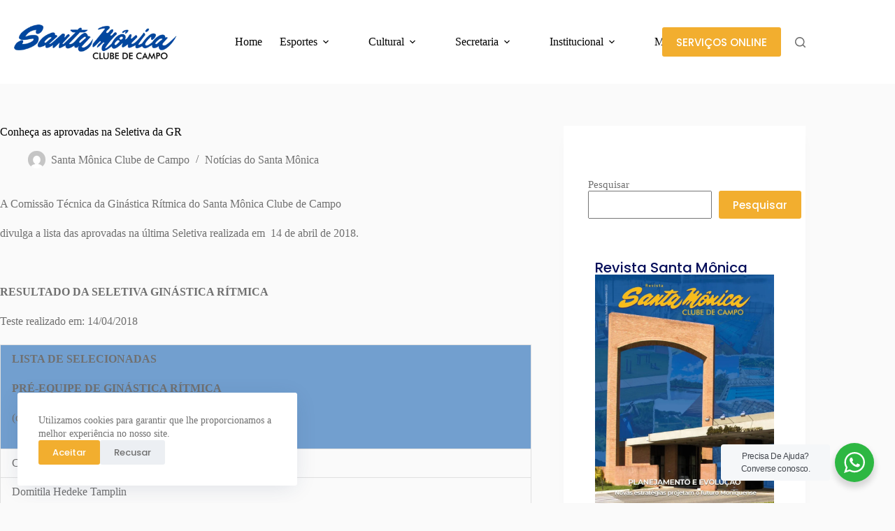

--- FILE ---
content_type: text/html; charset=UTF-8
request_url: https://santamonica.rec.br/conheca-as-aprovadas-na-seletiva-da-gr/
body_size: 34076
content:
<!doctype html>
<html lang="pt-BR">
<head>
	
	<meta charset="UTF-8">
	<meta name="viewport" content="width=device-width, initial-scale=1, maximum-scale=5, viewport-fit=cover">
	<link rel="profile" href="https://gmpg.org/xfn/11">

	<title>Conheça as aprovadas na Seletiva da GR &#8211; Santa Monica Clube de Campo</title>
<meta name='robots' content='max-image-preview:large' />
<script type='application/javascript'  id='pys-version-script'>console.log('PixelYourSite Free version 11.1.5.2');</script>
<link rel='dns-prefetch' href='//meet.jit.si' />
<link rel='dns-prefetch' href='//www.googletagmanager.com' />
<link rel='dns-prefetch' href='//fonts.googleapis.com' />
<link rel="alternate" type="application/rss+xml" title="Feed para Santa Monica Clube de Campo &raquo;" href="https://santamonica.rec.br/feed/" />
<link rel="alternate" type="application/rss+xml" title="Feed de comentários para Santa Monica Clube de Campo &raquo;" href="https://santamonica.rec.br/comments/feed/" />
<link rel="alternate" type="application/rss+xml" title="Feed de comentários para Santa Monica Clube de Campo &raquo; Conheça as aprovadas na Seletiva da GR" href="https://santamonica.rec.br/conheca-as-aprovadas-na-seletiva-da-gr/feed/" />
<link rel="alternate" title="oEmbed (JSON)" type="application/json+oembed" href="https://santamonica.rec.br/wp-json/oembed/1.0/embed?url=https%3A%2F%2Fsantamonica.rec.br%2Fconheca-as-aprovadas-na-seletiva-da-gr%2F" />
<link rel="alternate" title="oEmbed (XML)" type="text/xml+oembed" href="https://santamonica.rec.br/wp-json/oembed/1.0/embed?url=https%3A%2F%2Fsantamonica.rec.br%2Fconheca-as-aprovadas-na-seletiva-da-gr%2F&#038;format=xml" />

<link data-optimized="2" rel="stylesheet" href="https://santamonica.rec.br/wp-content/litespeed/css/d8759bdd724e9a45cadf5013286825dc.css?ver=670cd" />








































		<script type="text/javascript">
			ajaxurl = typeof(ajaxurl) !== 'string' ? 'https://santamonica.rec.br/wp-admin/admin-ajax.php' : ajaxurl;
		</script>
		<script id="jquery-core-js-extra">
var pysFacebookRest = {"restApiUrl":"https://santamonica.rec.br/wp-json/pys-facebook/v1/event","debug":""};
//# sourceURL=jquery-core-js-extra
</script>
<script src="https://santamonica.rec.br/wp-includes/js/jquery/jquery.min.js?ver=3.7.1" id="jquery-core-js"></script>
<script src="https://santamonica.rec.br/wp-includes/js/jquery/jquery-migrate.min.js?ver=3.4.1" id="jquery-migrate-js"></script>
<script id="evo-inlinescripts-header-js-after">
jQuery(document).ready(function($){});
//# sourceURL=evo-inlinescripts-header-js-after
</script>
<script src="https://santamonica.rec.br/wp-content/plugins/pixelyoursite/dist/scripts/jquery.bind-first-0.2.3.min.js?ver=0.2.3" id="jquery-bind-first-js"></script>
<script src="https://santamonica.rec.br/wp-content/plugins/pixelyoursite/dist/scripts/js.cookie-2.1.3.min.js?ver=2.1.3" id="js-cookie-pys-js"></script>
<script src="https://santamonica.rec.br/wp-content/plugins/pixelyoursite/dist/scripts/tld.min.js?ver=2.3.1" id="js-tld-js"></script>
<script id="pys-js-extra">
var pysOptions = {"staticEvents":{"facebook":{"init_event":[{"delay":0,"type":"static","ajaxFire":false,"name":"PageView","pixelIds":["1279993196919436"],"eventID":"6d400a0d-cdc8-4467-b293-ea6f88aee15a","params":{"post_category":"Not\u00edcias do Santa M\u00f4nica","page_title":"Conhe\u00e7a as aprovadas na Seletiva da GR","post_type":"post","post_id":3673,"plugin":"PixelYourSite","user_role":"guest","event_url":"santamonica.rec.br/conheca-as-aprovadas-na-seletiva-da-gr/"},"e_id":"init_event","ids":[],"hasTimeWindow":false,"timeWindow":0,"woo_order":"","edd_order":""}]}},"dynamicEvents":[],"triggerEvents":[],"triggerEventTypes":[],"facebook":{"pixelIds":["1279993196919436"],"advancedMatching":[],"advancedMatchingEnabled":true,"removeMetadata":true,"wooVariableAsSimple":false,"serverApiEnabled":true,"wooCRSendFromServer":false,"send_external_id":null,"enabled_medical":false,"do_not_track_medical_param":["event_url","post_title","page_title","landing_page","content_name","categories","category_name","tags"],"meta_ldu":false},"debug":"","siteUrl":"https://santamonica.rec.br","ajaxUrl":"https://santamonica.rec.br/wp-admin/admin-ajax.php","ajax_event":"129d1358f8","enable_remove_download_url_param":"1","cookie_duration":"7","last_visit_duration":"60","enable_success_send_form":"","ajaxForServerEvent":"1","ajaxForServerStaticEvent":"1","useSendBeacon":"1","send_external_id":"1","external_id_expire":"180","track_cookie_for_subdomains":"1","google_consent_mode":"1","gdpr":{"ajax_enabled":false,"all_disabled_by_api":false,"facebook_disabled_by_api":false,"analytics_disabled_by_api":false,"google_ads_disabled_by_api":false,"pinterest_disabled_by_api":false,"bing_disabled_by_api":false,"reddit_disabled_by_api":false,"externalID_disabled_by_api":false,"facebook_prior_consent_enabled":true,"analytics_prior_consent_enabled":true,"google_ads_prior_consent_enabled":null,"pinterest_prior_consent_enabled":true,"bing_prior_consent_enabled":true,"cookiebot_integration_enabled":false,"cookiebot_facebook_consent_category":"marketing","cookiebot_analytics_consent_category":"statistics","cookiebot_tiktok_consent_category":"marketing","cookiebot_google_ads_consent_category":"marketing","cookiebot_pinterest_consent_category":"marketing","cookiebot_bing_consent_category":"marketing","consent_magic_integration_enabled":false,"real_cookie_banner_integration_enabled":false,"cookie_notice_integration_enabled":false,"cookie_law_info_integration_enabled":false,"analytics_storage":{"enabled":true,"value":"granted","filter":false},"ad_storage":{"enabled":true,"value":"granted","filter":false},"ad_user_data":{"enabled":true,"value":"granted","filter":false},"ad_personalization":{"enabled":true,"value":"granted","filter":false}},"cookie":{"disabled_all_cookie":false,"disabled_start_session_cookie":false,"disabled_advanced_form_data_cookie":false,"disabled_landing_page_cookie":false,"disabled_first_visit_cookie":false,"disabled_trafficsource_cookie":false,"disabled_utmTerms_cookie":false,"disabled_utmId_cookie":false},"tracking_analytics":{"TrafficSource":"direct","TrafficLanding":"undefined","TrafficUtms":[],"TrafficUtmsId":[]},"GATags":{"ga_datalayer_type":"default","ga_datalayer_name":"dataLayerPYS"},"woo":{"enabled":false},"edd":{"enabled":false},"cache_bypass":"1770113433"};
//# sourceURL=pys-js-extra
</script>
<script src="https://santamonica.rec.br/wp-content/plugins/pixelyoursite/dist/scripts/public.js?ver=11.1.5.2" id="pys-js"></script>

<!-- Snippet da etiqueta do Google (gtag.js) adicionado pelo Site Kit -->
<!-- Snippet do Google Análises adicionado pelo Site Kit -->
<script src="https://www.googletagmanager.com/gtag/js?id=GT-PHPFHBT" id="google_gtagjs-js" async></script>
<script id="google_gtagjs-js-after">
window.dataLayer = window.dataLayer || [];function gtag(){dataLayer.push(arguments);}
gtag("set","linker",{"domains":["santamonica.rec.br"]});
gtag("js", new Date());
gtag("set", "developer_id.dZTNiMT", true);
gtag("config", "GT-PHPFHBT", {"googlesitekit_post_type":"post"});
//# sourceURL=google_gtagjs-js-after
</script>
<script src="https://santamonica.rec.br/wp-content/plugins/bdthemes-prime-slider-lite/assets/js/bdt-uikit.min.js?ver=3.21.7" id="bdt-uikit-js"></script>
<link rel="https://api.w.org/" href="https://santamonica.rec.br/wp-json/" /><link rel="alternate" title="JSON" type="application/json" href="https://santamonica.rec.br/wp-json/wp/v2/posts/3673" /><link rel="EditURI" type="application/rsd+xml" title="RSD" href="https://santamonica.rec.br/xmlrpc.php?rsd" />
<meta name="generator" content="WordPress 6.9" />
<link rel="canonical" href="https://santamonica.rec.br/conheca-as-aprovadas-na-seletiva-da-gr/" />
<link rel='shortlink' href='https://santamonica.rec.br/?p=3673' />
<!-- Custom Facebook Feed JS vars -->
<script type="text/javascript">
var cffsiteurl = "https://santamonica.rec.br/wp-content/plugins";
var cffajaxurl = "https://santamonica.rec.br/wp-admin/admin-ajax.php";


var cfflinkhashtags = "false";
</script>
<meta name="generator" content="Site Kit by Google 1.171.0" /><noscript><link rel='stylesheet' href='https://santamonica.rec.br/wp-content/themes/blocksy/static/bundle/no-scripts.min.css' type='text/css'></noscript>

<meta name="generator" content="Elementor 3.34.1; features: additional_custom_breakpoints; settings: css_print_method-external, google_font-enabled, font_display-swap">
<!-- Google Tag Manager -->
<script>(function(w,d,s,l,i){w[l]=w[l]||[];w[l].push({'gtm.start':
new Date().getTime(),event:'gtm.js'});var f=d.getElementsByTagName(s)[0],
j=d.createElement(s),dl=l!='dataLayer'?'&l='+l:'';j.async=true;j.src=
'https://www.googletagmanager.com/gtm.js?id='+i+dl;f.parentNode.insertBefore(j,f);
})(window,document,'script','dataLayer','GTM-MWF7CN5');</script>
<!-- End Google Tag Manager -->
			
					
			</head>


<body class="wp-singular post-template-default single single-post postid-3673 single-format-standard wp-custom-logo wp-embed-responsive wp-theme-blocksy elementor-default elementor-kit-5 ct-elementor-default-template" data-link="type-2" data-prefix="single_blog_post" data-header="type-1:sticky" data-footer="type-1" itemscope="itemscope" itemtype="https://schema.org/Blog">

<!-- Google Tag Manager (noscript) -->
<noscript><iframe src="https://www.googletagmanager.com/ns.html?id=GTM-MWF7CN5"
height="0" width="0" style="display:none;visibility:hidden"></iframe></noscript>
<!-- End Google Tag Manager (noscript) -->
<a class="skip-link screen-reader-text" href="#main">Pular para o conteúdo</a><div class="ct-drawer-canvas" data-location="start">
		<div id="search-modal" class="ct-panel" data-behaviour="modal" role="dialog" aria-label="Modal de pesquisa" inert>
			<div class="ct-panel-actions">
				<button class="ct-toggle-close" data-type="type-1" aria-label="Close search modal">
					<svg class="ct-icon" width="12" height="12" viewBox="0 0 15 15"><path d="M1 15a1 1 0 01-.71-.29 1 1 0 010-1.41l5.8-5.8-5.8-5.8A1 1 0 011.7.29l5.8 5.8 5.8-5.8a1 1 0 011.41 1.41l-5.8 5.8 5.8 5.8a1 1 0 01-1.41 1.41l-5.8-5.8-5.8 5.8A1 1 0 011 15z"/></svg>				</button>
			</div>

			<div class="ct-panel-content">
				

<form role="search" method="get" class="ct-search-form"  action="https://santamonica.rec.br/" aria-haspopup="listbox" data-live-results="thumbs">

	<input
		type="search" class="modal-field"		placeholder="Pesquisar"
		value=""
		name="s"
		autocomplete="off"
		title="Pesquisar por..."
		aria-label="Pesquisar por..."
			>

	<div class="ct-search-form-controls">
		
		<button type="submit" class="wp-element-button" data-button="icon" aria-label="Botão de pesquisa">
			<svg class="ct-icon ct-search-button-content" aria-hidden="true" width="15" height="15" viewBox="0 0 15 15"><path d="M14.8,13.7L12,11c0.9-1.2,1.5-2.6,1.5-4.2c0-3.7-3-6.8-6.8-6.8S0,3,0,6.8s3,6.8,6.8,6.8c1.6,0,3.1-0.6,4.2-1.5l2.8,2.8c0.1,0.1,0.3,0.2,0.5,0.2s0.4-0.1,0.5-0.2C15.1,14.5,15.1,14,14.8,13.7z M1.5,6.8c0-2.9,2.4-5.2,5.2-5.2S12,3.9,12,6.8S9.6,12,6.8,12S1.5,9.6,1.5,6.8z"/></svg>
			<span class="ct-ajax-loader">
				<svg viewBox="0 0 24 24">
					<circle cx="12" cy="12" r="10" opacity="0.2" fill="none" stroke="currentColor" stroke-miterlimit="10" stroke-width="2"/>

					<path d="m12,2c5.52,0,10,4.48,10,10" fill="none" stroke="currentColor" stroke-linecap="round" stroke-miterlimit="10" stroke-width="2">
						<animateTransform
							attributeName="transform"
							attributeType="XML"
							type="rotate"
							dur="0.6s"
							from="0 12 12"
							to="360 12 12"
							repeatCount="indefinite"
						/>
					</path>
				</svg>
			</span>
		</button>

		
					<input type="hidden" name="ct_post_type" value="post:page:ajde_events:r3d:santa-negocios:esportes:vagas-:espaco-de-eventos:parcerias:clube-de-vantagens">
		
		

			</div>

			<div class="screen-reader-text" aria-live="polite" role="status">
			Sem resultados		</div>
	
</form>


			</div>
		</div>

		<div id="offcanvas" class="ct-panel ct-header" data-behaviour="right-side" role="dialog" aria-label="Offcanvas modal" inert=""><div class="ct-panel-inner">
		<div class="ct-panel-actions">
			
			<button class="ct-toggle-close" data-type="type-1" aria-label="Close drawer">
				<svg class="ct-icon" width="12" height="12" viewBox="0 0 15 15"><path d="M1 15a1 1 0 01-.71-.29 1 1 0 010-1.41l5.8-5.8-5.8-5.8A1 1 0 011.7.29l5.8 5.8 5.8-5.8a1 1 0 011.41 1.41l-5.8 5.8 5.8 5.8a1 1 0 01-1.41 1.41l-5.8-5.8-5.8 5.8A1 1 0 011 15z"/></svg>
			</button>
		</div>
		<div class="ct-panel-content" data-device="desktop"><div class="ct-panel-content-inner"></div></div><div class="ct-panel-content" data-device="mobile"><div class="ct-panel-content-inner">
<nav
	class="mobile-menu menu-container has-submenu"
	data-id="mobile-menu" data-interaction="click" data-toggle-type="type-1" data-submenu-dots="yes"	aria-label="Mobile">

	<ul id="menu-mobile" class=""><li id="menu-item-45411" class="menu-item menu-item-type-post_type menu-item-object-page menu-item-home menu-item-45411"><a href="https://santamonica.rec.br/" class="ct-menu-link">Home</a></li>
<li id="menu-item-45413" class="menu-item menu-item-type-custom menu-item-object-custom menu-item-has-children menu-item-45413"><span class="ct-sub-menu-parent"><a href="#" class="ct-menu-link">Esportes</a><button class="ct-toggle-dropdown-mobile" aria-label="Expand dropdown menu" aria-haspopup="true" aria-expanded="false"><svg class="ct-icon toggle-icon-1" width="15" height="15" viewBox="0 0 15 15" aria-hidden="true"><path d="M3.9,5.1l3.6,3.6l3.6-3.6l1.4,0.7l-5,5l-5-5L3.9,5.1z"/></svg></button></span>
<ul class="sub-menu">
	<li id="menu-item-45415" class="menu-item menu-item-type-post_type menu-item-object-esportes menu-item-45415"><a href="https://santamonica.rec.br/esportes/academia/" class="ct-menu-link">Academia</a></li>
	<li id="menu-item-45416" class="menu-item menu-item-type-post_type menu-item-object-esportes menu-item-45416"><a href="https://santamonica.rec.br/esportes/badminton/" class="ct-menu-link">Badminton</a></li>
	<li id="menu-item-45417" class="menu-item menu-item-type-post_type menu-item-object-esportes menu-item-45417"><a href="https://santamonica.rec.br/esportes/basquete/" class="ct-menu-link">Basquete</a></li>
	<li id="menu-item-45418" class="menu-item menu-item-type-post_type menu-item-object-esportes menu-item-45418"><a href="https://santamonica.rec.br/esportes/cabo-aereo/" class="ct-menu-link">Tirolesa Infantil</a></li>
	<li id="menu-item-45419" class="menu-item menu-item-type-post_type menu-item-object-esportes menu-item-45419"><a href="https://santamonica.rec.br/esportes/futebol/" class="ct-menu-link">Futebol</a></li>
	<li id="menu-item-45420" class="menu-item menu-item-type-post_type menu-item-object-esportes menu-item-45420"><a href="https://santamonica.rec.br/esportes/futsal/" class="ct-menu-link">Futsal</a></li>
	<li id="menu-item-45421" class="menu-item menu-item-type-post_type menu-item-object-esportes menu-item-45421"><a href="https://santamonica.rec.br/esportes/ginastica-ritmica/" class="ct-menu-link">Ginástica Rítmica</a></li>
	<li id="menu-item-45422" class="menu-item menu-item-type-post_type menu-item-object-esportes menu-item-45422"><a href="https://santamonica.rec.br/esportes/golfe/" class="ct-menu-link">Golfe</a></li>
	<li id="menu-item-45423" class="menu-item menu-item-type-post_type menu-item-object-esportes menu-item-45423"><a href="https://santamonica.rec.br/esportes/hidroginastica/" class="ct-menu-link">Hidroginástica</a></li>
	<li id="menu-item-45424" class="menu-item menu-item-type-post_type menu-item-object-esportes menu-item-45424"><a href="https://santamonica.rec.br/esportes/judo/" class="ct-menu-link">Judô</a></li>
	<li id="menu-item-45425" class="menu-item menu-item-type-post_type menu-item-object-esportes menu-item-45425"><a href="https://santamonica.rec.br/esportes/karate/" class="ct-menu-link">Karatê</a></li>
	<li id="menu-item-45426" class="menu-item menu-item-type-post_type menu-item-object-esportes menu-item-45426"><a href="https://santamonica.rec.br/esportes/nado-artistico-2/" class="ct-menu-link">Nado Artístico</a></li>
	<li id="menu-item-45427" class="menu-item menu-item-type-post_type menu-item-object-esportes menu-item-45427"><a href="https://santamonica.rec.br/esportes/natacao/" class="ct-menu-link">Natação</a></li>
	<li id="menu-item-45428" class="menu-item menu-item-type-post_type menu-item-object-esportes menu-item-45428"><a href="https://santamonica.rec.br/esportes/parque-aquatico/" class="ct-menu-link">Parque Aquático</a></li>
	<li id="menu-item-45429" class="menu-item menu-item-type-post_type menu-item-object-esportes menu-item-45429"><a href="https://santamonica.rec.br/esportes/peteca/" class="ct-menu-link">Peteca</a></li>
	<li id="menu-item-45430" class="menu-item menu-item-type-post_type menu-item-object-esportes menu-item-45430"><a href="https://santamonica.rec.br/esportes/poker/" class="ct-menu-link">Poker</a></li>
	<li id="menu-item-45431" class="menu-item menu-item-type-post_type menu-item-object-esportes menu-item-45431"><a href="https://santamonica.rec.br/esportes/recreacao/" class="ct-menu-link">Recreação</a></li>
	<li id="menu-item-45432" class="menu-item menu-item-type-post_type menu-item-object-esportes menu-item-45432"><a href="https://santamonica.rec.br/esportes/sinuca/" class="ct-menu-link">Sinuca</a></li>
	<li id="menu-item-45433" class="menu-item menu-item-type-post_type menu-item-object-esportes menu-item-45433"><a href="https://santamonica.rec.br/esportes/skate/" class="ct-menu-link">Skate</a></li>
	<li id="menu-item-45434" class="menu-item menu-item-type-post_type menu-item-object-esportes menu-item-45434"><a href="https://santamonica.rec.br/esportes/squash/" class="ct-menu-link">Squash</a></li>
	<li id="menu-item-45435" class="menu-item menu-item-type-post_type menu-item-object-esportes menu-item-45435"><a href="https://santamonica.rec.br/esportes/tenis/" class="ct-menu-link">Tênis</a></li>
	<li id="menu-item-45436" class="menu-item menu-item-type-post_type menu-item-object-esportes menu-item-45436"><a href="https://santamonica.rec.br/esportes/tiro-esportivo-e-pratico/" class="ct-menu-link">Tiro Esportivo e Prático</a></li>
	<li id="menu-item-45437" class="menu-item menu-item-type-post_type menu-item-object-esportes menu-item-45437"><a href="https://santamonica.rec.br/esportes/trekking/" class="ct-menu-link">Trekking</a></li>
	<li id="menu-item-45438" class="menu-item menu-item-type-post_type menu-item-object-esportes menu-item-45438"><a href="https://santamonica.rec.br/esportes/truco/" class="ct-menu-link">Truco</a></li>
	<li id="menu-item-45439" class="menu-item menu-item-type-post_type menu-item-object-esportes menu-item-45439"><a href="https://santamonica.rec.br/esportes/volei-de-praia/" class="ct-menu-link">Vôlei de Praia</a></li>
	<li id="menu-item-45440" class="menu-item menu-item-type-post_type menu-item-object-esportes menu-item-45440"><a href="https://santamonica.rec.br/esportes/voleibol/" class="ct-menu-link">Voleibol</a></li>
	<li id="menu-item-54015" class="menu-item menu-item-type-post_type menu-item-object-page menu-item-54015"><a href="https://santamonica.rec.br/termos-de-execucao/" class="ct-menu-link">Termos de Execução em andamento</a></li>
	<li id="menu-item-54016" class="menu-item menu-item-type-custom menu-item-object-custom menu-item-54016"><a href="https://santamonica.rec.br/comite-brasileiro-de-clubes/" class="ct-menu-link">Comitê Brasileiro de Clubes</a></li>
	<li id="menu-item-54017" class="menu-item menu-item-type-custom menu-item-object-custom menu-item-54017"><a href="https://santamonica.rec.br/lei-de-incentivo-ao-esporte/" class="ct-menu-link">Lei de Incentivo ao Esporte</a></li>
	<li id="menu-item-54014" class="menu-item menu-item-type-post_type menu-item-object-page menu-item-54014"><a href="https://santamonica.rec.br/lei-de-incentivo-ao-esporte-smcc/" class="ct-menu-link">Lei de Incentivo ao Esporte SMCC</a></li>
</ul>
</li>
<li id="menu-item-45444" class="menu-item menu-item-type-custom menu-item-object-custom menu-item-has-children menu-item-45444"><span class="ct-sub-menu-parent"><a href="#" class="ct-menu-link">Cultural</a><button class="ct-toggle-dropdown-mobile" aria-label="Expand dropdown menu" aria-haspopup="true" aria-expanded="false"><svg class="ct-icon toggle-icon-1" width="15" height="15" viewBox="0 0 15 15" aria-hidden="true"><path d="M3.9,5.1l3.6,3.6l3.6-3.6l1.4,0.7l-5,5l-5-5L3.9,5.1z"/></svg></button></span>
<ul class="sub-menu">
	<li id="menu-item-45446" class="menu-item menu-item-type-post_type menu-item-object-page menu-item-45446"><a href="https://santamonica.rec.br/cultural/ala-jovem/" class="ct-menu-link">Ala Jovem</a></li>
	<li id="menu-item-45447" class="menu-item menu-item-type-post_type menu-item-object-page menu-item-45447"><a href="https://santamonica.rec.br/cultural/cursos-concursos-e-eventos/" class="ct-menu-link">Cursos, Concursos e Eventos</a></li>
	<li id="menu-item-45448" class="menu-item menu-item-type-post_type menu-item-object-page menu-item-45448"><a href="https://santamonica.rec.br/cultural/centro-de-tradicoes-gauchas/" class="ct-menu-link">Centro de Tradições Gaúchas</a></li>
	<li id="menu-item-45449" class="menu-item menu-item-type-post_type menu-item-object-page menu-item-45449"><a href="https://santamonica.rec.br/cultural/diretoria-cultural/" class="ct-menu-link">Diretoria Cultural</a></li>
	<li id="menu-item-45445" class="menu-item menu-item-type-post_type menu-item-object-page menu-item-45445"><a href="https://santamonica.rec.br/cultural/grupo-escoteiro/" class="ct-menu-link">Grupo Escoteiro</a></li>
</ul>
</li>
<li id="menu-item-45450" class="menu-item menu-item-type-custom menu-item-object-custom menu-item-has-children menu-item-45450"><span class="ct-sub-menu-parent"><a href="#" class="ct-menu-link">Social</a><button class="ct-toggle-dropdown-mobile" aria-label="Expand dropdown menu" aria-haspopup="true" aria-expanded="false"><svg class="ct-icon toggle-icon-1" width="15" height="15" viewBox="0 0 15 15" aria-hidden="true"><path d="M3.9,5.1l3.6,3.6l3.6-3.6l1.4,0.7l-5,5l-5-5L3.9,5.1z"/></svg></button></span>
<ul class="sub-menu">
	<li id="menu-item-45451" class="menu-item menu-item-type-post_type menu-item-object-page menu-item-45451"><a href="https://santamonica.rec.br/cultural/departamento-de-acao-social/" class="ct-menu-link">Departamento de Ação Social</a></li>
	<li id="menu-item-45452" class="menu-item menu-item-type-post_type menu-item-object-page menu-item-45452"><a href="https://santamonica.rec.br/social/comissao-social/" class="ct-menu-link">Diretoria Social</a></li>
	<li id="menu-item-45453" class="menu-item menu-item-type-post_type menu-item-object-page menu-item-45453"><a href="https://santamonica.rec.br/social/eventos-no-santa-monica/" class="ct-menu-link">Eventos no Santa Mônica</a></li>
</ul>
</li>
<li id="menu-item-45454" class="menu-item menu-item-type-custom menu-item-object-custom menu-item-has-children menu-item-45454"><span class="ct-sub-menu-parent"><a href="#" class="ct-menu-link">Secretaria</a><button class="ct-toggle-dropdown-mobile" aria-label="Expand dropdown menu" aria-haspopup="true" aria-expanded="false"><svg class="ct-icon toggle-icon-1" width="15" height="15" viewBox="0 0 15 15" aria-hidden="true"><path d="M3.9,5.1l3.6,3.6l3.6-3.6l1.4,0.7l-5,5l-5-5L3.9,5.1z"/></svg></button></span>
<ul class="sub-menu">
	<li id="menu-item-45455" class="menu-item menu-item-type-post_type menu-item-object-page menu-item-45455"><a href="https://santamonica.rec.br/atendimentos/" class="ct-menu-link">Atendimentos</a></li>
	<li id="menu-item-45456" class="menu-item menu-item-type-post_type menu-item-object-page menu-item-45456"><a href="https://santamonica.rec.br/visitantes-e-convidados/" class="ct-menu-link">Visitantes e Convidados</a></li>
	<li id="menu-item-45457" class="menu-item menu-item-type-post_type menu-item-object-page menu-item-45457"><a href="https://santamonica.rec.br/resolucoes/" class="ct-menu-link">Resoluções Atualizadas/2025</a></li>
	<li id="menu-item-45458" class="menu-item menu-item-type-post_type menu-item-object-page menu-item-45458"><a href="https://santamonica.rec.br/atendimentos/diretoria-de-secretaria/" class="ct-menu-link">Diretoria de Secretaria</a></li>
	<li id="menu-item-45459" class="menu-item menu-item-type-post_type menu-item-object-page menu-item-45459"><a href="https://santamonica.rec.br/atendimentos/cedula-de-identidade-associativa/" class="ct-menu-link">Cédula de Identidade Associativa</a></li>
	<li id="menu-item-45460" class="menu-item menu-item-type-post_type menu-item-object-page menu-item-45460"><a href="https://santamonica.rec.br/manual-de-boas-vindas/" class="ct-menu-link">Manual de Boas Vindas</a></li>
	<li id="menu-item-45461" class="menu-item menu-item-type-post_type menu-item-object-page menu-item-45461"><a href="https://santamonica.rec.br/fale-conosco/ouvidoria/" class="ct-menu-link">Ouvidoria</a></li>
	<li id="menu-item-45462" class="menu-item menu-item-type-post_type menu-item-object-page menu-item-45462"><a href="https://santamonica.rec.br/onibus-do-clube/" class="ct-menu-link">Ônibus do Clube</a></li>
	<li id="menu-item-45463" class="menu-item menu-item-type-post_type menu-item-object-page menu-item-45463"><a href="https://santamonica.rec.br/atendimentos/reserva-de-churrasqueira/" class="ct-menu-link">Reserva de Churrasqueira</a></li>
</ul>
</li>
<li id="menu-item-45464" class="menu-item menu-item-type-custom menu-item-object-custom menu-item-has-children menu-item-45464"><span class="ct-sub-menu-parent"><a href="#" class="ct-menu-link">Institucional</a><button class="ct-toggle-dropdown-mobile" aria-label="Expand dropdown menu" aria-haspopup="true" aria-expanded="false"><svg class="ct-icon toggle-icon-1" width="15" height="15" viewBox="0 0 15 15" aria-hidden="true"><path d="M3.9,5.1l3.6,3.6l3.6-3.6l1.4,0.7l-5,5l-5-5L3.9,5.1z"/></svg></button></span>
<ul class="sub-menu">
	<li id="menu-item-45467" class="menu-item menu-item-type-post_type menu-item-object-page menu-item-45467"><a href="https://santamonica.rec.br/institucional-diretrizes/conselhos/" class="ct-menu-link">Conselhos</a></li>
	<li id="menu-item-45468" class="menu-item menu-item-type-post_type menu-item-object-page menu-item-45468"><a href="https://santamonica.rec.br/institucional-diretrizes/" class="ct-menu-link">Diretrizes</a></li>
	<li id="menu-item-45471" class="menu-item menu-item-type-post_type menu-item-object-page menu-item-45471"><a href="https://santamonica.rec.br/institucional-diretrizes/estatuto/" class="ct-menu-link">Estatuto</a></li>
	<li id="menu-item-45465" class="menu-item menu-item-type-post_type menu-item-object-page menu-item-45465"><a href="https://santamonica.rec.br/institucional-diretrizes/financas/" class="ct-menu-link">Finanças</a></li>
	<li id="menu-item-45469" class="menu-item menu-item-type-post_type menu-item-object-page menu-item-45469"><a href="https://santamonica.rec.br/atendimentos/formularios/" class="ct-menu-link">Formulários</a></li>
	<li id="menu-item-45466" class="menu-item menu-item-type-post_type menu-item-object-page menu-item-45466"><a href="https://santamonica.rec.br/institucional-diretrizes/engenharia/" class="ct-menu-link">Engenharia</a></li>
	<li id="menu-item-45476" class="menu-item menu-item-type-post_type menu-item-object-page menu-item-45476"><a href="https://santamonica.rec.br/institucional-diretrizes/historia/" class="ct-menu-link">História</a></li>
	<li id="menu-item-45473" class="menu-item menu-item-type-post_type menu-item-object-page menu-item-45473"><a href="https://santamonica.rec.br/institucional-diretrizes/presidencia/" class="ct-menu-link">Presidência</a></li>
	<li id="menu-item-45474" class="menu-item menu-item-type-post_type menu-item-object-page menu-item-has-children menu-item-45474"><span class="ct-sub-menu-parent"><a href="https://santamonica.rec.br/institucional-diretrizes/conheca-o-santa/" class="ct-menu-link">Sobre o Clube</a><button class="ct-toggle-dropdown-mobile" aria-label="Expand dropdown menu" aria-haspopup="true" aria-expanded="false"><svg class="ct-icon toggle-icon-1" width="15" height="15" viewBox="0 0 15 15" aria-hidden="true"><path d="M3.9,5.1l3.6,3.6l3.6-3.6l1.4,0.7l-5,5l-5-5L3.9,5.1z"/></svg></button></span>
	<ul class="sub-menu">
		<li id="menu-item-53673" class="menu-item menu-item-type-post_type menu-item-object-page menu-item-53673"><a href="https://santamonica.rec.br/compliance/" class="ct-menu-link">Compliance</a></li>
	</ul>
</li>
</ul>
</li>
<li id="menu-item-45486" class="menu-item menu-item-type-custom menu-item-object-custom menu-item-has-children menu-item-45486"><span class="ct-sub-menu-parent"><a href="#" class="ct-menu-link">Serviços</a><button class="ct-toggle-dropdown-mobile" aria-label="Expand dropdown menu" aria-haspopup="true" aria-expanded="false"><svg class="ct-icon toggle-icon-1" width="15" height="15" viewBox="0 0 15 15" aria-hidden="true"><path d="M3.9,5.1l3.6,3.6l3.6-3.6l1.4,0.7l-5,5l-5-5L3.9,5.1z"/></svg></button></span>
<ul class="sub-menu">
	<li id="menu-item-45479" class="menu-item menu-item-type-post_type menu-item-object-page menu-item-45479"><a href="https://santamonica.rec.br/drive-range-golfe/" class="ct-menu-link">Drive Range – Golfe</a></li>
	<li id="menu-item-45480" class="menu-item menu-item-type-post_type menu-item-object-page menu-item-45480"><a href="https://santamonica.rec.br/fornecedores/" class="ct-menu-link">Fornecedores</a></li>
	<li id="menu-item-45481" class="menu-item menu-item-type-post_type menu-item-object-page menu-item-45481"><a href="https://santamonica.rec.br/gastronomia/" class="ct-menu-link">Gastronomia</a></li>
	<li id="menu-item-45484" class="menu-item menu-item-type-post_type menu-item-object-page menu-item-45484"><a href="https://santamonica.rec.br/lavacar-higi-car/" class="ct-menu-link">Lavacar HIGI CAR</a></li>
	<li id="menu-item-45477" class="menu-item menu-item-type-post_type menu-item-object-page menu-item-45477"><a href="https://santamonica.rec.br/loja-alphasports-tenis-2/" class="ct-menu-link">Loja Tênis Bard</a></li>
	<li id="menu-item-45478" class="menu-item menu-item-type-post_type menu-item-object-page menu-item-45478"><a href="https://santamonica.rec.br/loja-dlp-tenis-2/" class="ct-menu-link">Loja Santa Mônica Sports</a></li>
	<li id="menu-item-45483" class="menu-item menu-item-type-post_type menu-item-object-page menu-item-45483"><a href="https://santamonica.rec.br/salao-de-beleza/" class="ct-menu-link">Salão de Beleza</a></li>
	<li id="menu-item-45482" class="menu-item menu-item-type-post_type menu-item-object-page menu-item-45482"><a href="https://santamonica.rec.br/saunas/" class="ct-menu-link">Saunas</a></li>
	<li id="menu-item-45485" class="menu-item menu-item-type-post_type menu-item-object-page menu-item-45485"><a href="https://santamonica.rec.br/wizard-escola-de-ingles/" class="ct-menu-link">Wizard Escola de Inglês</a></li>
</ul>
</li>
<li id="menu-item-45487" class="menu-item menu-item-type-custom menu-item-object-custom menu-item-has-children menu-item-45487"><span class="ct-sub-menu-parent"><a href="#" class="ct-menu-link">Fale Conosco</a><button class="ct-toggle-dropdown-mobile" aria-label="Expand dropdown menu" aria-haspopup="true" aria-expanded="false"><svg class="ct-icon toggle-icon-1" width="15" height="15" viewBox="0 0 15 15" aria-hidden="true"><path d="M3.9,5.1l3.6,3.6l3.6-3.6l1.4,0.7l-5,5l-5-5L3.9,5.1z"/></svg></button></span>
<ul class="sub-menu">
	<li id="menu-item-45489" class="menu-item menu-item-type-post_type menu-item-object-page menu-item-45489"><a href="https://santamonica.rec.br/associe-se/" class="ct-menu-link">Associe-se</a></li>
	<li id="menu-item-45490" class="menu-item menu-item-type-post_type menu-item-object-page menu-item-45490"><a href="https://santamonica.rec.br/marketing/divulgue-sua-empresa/" class="ct-menu-link">Divulgue sua empresa</a></li>
	<li id="menu-item-45495" class="menu-item menu-item-type-post_type menu-item-object-page menu-item-45495"><a href="https://santamonica.rec.br/?page_id=791" class="ct-menu-link">Marketing</a></li>
	<li id="menu-item-45491" class="menu-item menu-item-type-post_type menu-item-object-page menu-item-45491"><a href="https://santamonica.rec.br/fale-conosco/ouvidoria/" class="ct-menu-link">Ouvidoria</a></li>
	<li id="menu-item-45492" class="menu-item menu-item-type-post_type menu-item-object-page menu-item-45492"><a href="https://santamonica.rec.br/fale-conosco/perguntas-frequentes/" class="ct-menu-link">Perguntas Frequentes</a></li>
	<li id="menu-item-45494" class="menu-item menu-item-type-post_type menu-item-object-page menu-item-45494"><a href="https://santamonica.rec.br/fale-conosco/secretaria/" class="ct-menu-link">Secretaria</a></li>
	<li id="menu-item-45496" class="menu-item menu-item-type-post_type menu-item-object-page menu-item-45496"><a href="https://santamonica.rec.br/fale-conosco/seja-um-patrocinador/" class="ct-menu-link">Seja um Patrocinador</a></li>
	<li id="menu-item-45497" class="menu-item menu-item-type-post_type menu-item-object-page menu-item-45497"><a href="https://santamonica.rec.br/fale-conosco/seja-um-fornecedor/" class="ct-menu-link">Seja um Fornecedor</a></li>
	<li id="menu-item-45488" class="menu-item menu-item-type-post_type menu-item-object-page menu-item-has-children menu-item-45488"><span class="ct-sub-menu-parent"><a href="https://santamonica.rec.br/institucional-diretrizes/conheca-o-santa/" class="ct-menu-link">Sobre o Clube</a><button class="ct-toggle-dropdown-mobile" aria-label="Expand dropdown menu" aria-haspopup="true" aria-expanded="false"><svg class="ct-icon toggle-icon-1" width="15" height="15" viewBox="0 0 15 15" aria-hidden="true"><path d="M3.9,5.1l3.6,3.6l3.6-3.6l1.4,0.7l-5,5l-5-5L3.9,5.1z"/></svg></button></span>
	<ul class="sub-menu">
		<li id="menu-item-53614" class="menu-item menu-item-type-post_type menu-item-object-page menu-item-53614"><a href="https://santamonica.rec.br/compliance/" class="ct-menu-link">Compliance</a></li>
	</ul>
</li>
	<li id="menu-item-45493" class="menu-item menu-item-type-post_type menu-item-object-page menu-item-45493"><a href="https://santamonica.rec.br/fale-conosco/trabalhe-conosco/" class="ct-menu-link">Trabalhe Conosco</a></li>
</ul>
</li>
<li id="menu-item-51872" class="menu-item menu-item-type-custom menu-item-object-custom menu-item-51872"><a href="https://bit.ly/3LQPLLU" class="ct-menu-link">Transparência</a></li>
</ul></nav>

</div></div></div></div>

	<div class="cookie-notification ct-fade-in-start" data-period="onehour" data-type="type-1">

		<div class="container">
							<div class="ct-cookies-content"><p>Utilizamos cookies para garantir que lhe proporcionamos a melhor experiência no nosso site.</p></div>
			
			<div class="ct-button-group">
				<button type="button" class="ct-button ct-cookies-accept-button">Aceitar </button>

				<button type="button" class="ct-button ct-cookies-decline-button">Recusar</button>
			</div>
		</div>
	</div>
	</div>
<div id="main-container">
	<header id="header" class="ct-header" data-id="type-1" itemscope="" itemtype="https://schema.org/WPHeader"><div data-device="desktop"><div class="ct-sticky-container"><div data-sticky="slide"><div data-row="middle" data-column-set="2"><div class="ct-container"><div data-column="start" data-placements="1"><div data-items="primary">
<div	class="site-branding"
	data-id="logo"		itemscope="itemscope" itemtype="https://schema.org/Organization">

			<a href="https://santamonica.rec.br/" class="site-logo-container" rel="home" itemprop="url" ><img loading="lazy" width="364" height="78" src="https://santamonica.rec.br/wp-content/uploads/2023/02/logo-santa-monica.png.webp" class="sticky-logo" alt="Santa Monica Clube de Campo" decoding="async" srcset="https://santamonica.rec.br/wp-content/uploads/2023/02/logo-santa-monica.png.webp 364w, https://santamonica.rec.br/wp-content/uploads/2023/02/logo-santa-monica-300x64.png.webp 300w" sizes="(max-width: 364px) 100vw, 364px" /><img loading="lazy" width="364" height="78" src="https://santamonica.rec.br/wp-content/uploads/2023/02/logo-santa-monica.png.webp" class="default-logo" alt="Santa Monica Clube de Campo" decoding="async" srcset="https://santamonica.rec.br/wp-content/uploads/2023/02/logo-santa-monica.png.webp 364w, https://santamonica.rec.br/wp-content/uploads/2023/02/logo-santa-monica-300x64.png.webp 300w" sizes="(max-width: 364px) 100vw, 364px" /></a>	
	</div>

</div></div><div data-column="end" data-placements="1"><div data-items="primary">
<nav
	id="header-menu-1"
	class="header-menu-1 menu-container"
	data-id="menu" data-interaction="hover"	data-menu="type-1"
	data-dropdown="type-1:padded"		data-responsive="no"	itemscope="" itemtype="https://schema.org/SiteNavigationElement"	aria-label="Serviços">

	<ul id="menu-servicos" class="menu"><li id="menu-item-44916" class="menu-item menu-item-type-post_type menu-item-object-page menu-item-home menu-item-44916"><a href="https://santamonica.rec.br/" class="ct-menu-link">Home</a></li>
<li id="menu-item-43561" class="menu-item menu-item-type-custom menu-item-object-custom menu-item-has-children menu-item-43561 ct-mega-menu-custom-width ct-mega-menu-columns-4 animated-submenu-block"><a href="#" class="ct-menu-link ct-disabled-link" tabindex="-1">Esportes<span class="ct-toggle-dropdown-desktop"><svg class="ct-icon" width="8" height="8" viewBox="0 0 15 15" aria-hidden="true"><path d="M2.1,3.2l5.4,5.4l5.4-5.4L15,4.3l-7.5,7.5L0,4.3L2.1,3.2z"/></svg></span></a><button class="ct-toggle-dropdown-desktop-ghost" aria-label="Expand dropdown menu" aria-haspopup="true" aria-expanded="false"></button>
<ul class="sub-menu">
	<li id="menu-item-43778" class="menu-item menu-item-type-custom menu-item-object-custom menu-item-has-children menu-item-43778">
	<ul class="sub-menu">
		<li id="menu-item-43788" class="menu-item menu-item-type-post_type menu-item-object-esportes menu-item-43788"><a href="https://santamonica.rec.br/esportes/academia/" class="ct-menu-link">Academia</a></li>
		<li id="menu-item-43800" class="menu-item menu-item-type-post_type menu-item-object-esportes menu-item-43800"><a href="https://santamonica.rec.br/esportes/badminton/" class="ct-menu-link">Badminton</a></li>
		<li id="menu-item-43801" class="menu-item menu-item-type-post_type menu-item-object-esportes menu-item-43801"><a href="https://santamonica.rec.br/esportes/basquete/" class="ct-menu-link">Basquete</a></li>
		<li id="menu-item-46180" class="menu-item menu-item-type-post_type menu-item-object-esportes menu-item-46180"><a href="https://santamonica.rec.br/esportes/beach-tennis/" class="ct-menu-link">Beach Tennis</a></li>
		<li id="menu-item-43802" class="menu-item menu-item-type-post_type menu-item-object-esportes menu-item-43802"><a href="https://santamonica.rec.br/esportes/cabo-aereo/" class="ct-menu-link">Tirolesa Infantil</a></li>
		<li id="menu-item-43804" class="menu-item menu-item-type-post_type menu-item-object-esportes menu-item-43804"><a href="https://santamonica.rec.br/esportes/futebol/" class="ct-menu-link">Futebol</a></li>
		<li id="menu-item-50481" class="menu-item menu-item-type-post_type menu-item-object-page menu-item-50481"><a href="https://santamonica.rec.br/futebol/futebol-feminino/" class="ct-menu-link">Futebol Feminino</a></li>
		<li id="menu-item-43805" class="menu-item menu-item-type-post_type menu-item-object-esportes menu-item-43805"><a href="https://santamonica.rec.br/esportes/futsal/" class="ct-menu-link">Futsal</a></li>
		<li id="menu-item-46181" class="menu-item menu-item-type-post_type menu-item-object-esportes menu-item-46181"><a href="https://santamonica.rec.br/esportes/futevolei/" class="ct-menu-link">Futevôlei</a></li>
	</ul>
</li>
	<li id="menu-item-43779" class="menu-item menu-item-type-custom menu-item-object-custom menu-item-has-children menu-item-43779">
	<ul class="sub-menu">
		<li id="menu-item-43806" class="menu-item menu-item-type-post_type menu-item-object-esportes menu-item-43806"><a href="https://santamonica.rec.br/esportes/ginastica-ritmica/" class="ct-menu-link">Ginástica Rítmica</a></li>
		<li id="menu-item-43807" class="menu-item menu-item-type-post_type menu-item-object-esportes menu-item-43807"><a href="https://santamonica.rec.br/esportes/golfe/" class="ct-menu-link">Golfe</a></li>
		<li id="menu-item-43808" class="menu-item menu-item-type-post_type menu-item-object-esportes menu-item-43808"><a href="https://santamonica.rec.br/esportes/hidroginastica/" class="ct-menu-link">Hidroginástica</a></li>
		<li id="menu-item-43809" class="menu-item menu-item-type-post_type menu-item-object-esportes menu-item-43809"><a href="https://santamonica.rec.br/esportes/judo/" class="ct-menu-link">Judô</a></li>
		<li id="menu-item-43810" class="menu-item menu-item-type-post_type menu-item-object-esportes menu-item-43810"><a href="https://santamonica.rec.br/esportes/karate/" class="ct-menu-link">Karatê</a></li>
		<li id="menu-item-43784" class="menu-item menu-item-type-post_type menu-item-object-esportes menu-item-43784"><a href="https://santamonica.rec.br/esportes/nado-artistico-2/" class="ct-menu-link">Nado Artístico</a></li>
		<li id="menu-item-43813" class="menu-item menu-item-type-post_type menu-item-object-esportes menu-item-43813"><a href="https://santamonica.rec.br/esportes/natacao/" class="ct-menu-link">Natação</a></li>
		<li id="menu-item-43815" class="menu-item menu-item-type-post_type menu-item-object-esportes menu-item-43815"><a href="https://santamonica.rec.br/esportes/peteca/" class="ct-menu-link">Peteca</a></li>
		<li id="menu-item-43816" class="menu-item menu-item-type-post_type menu-item-object-esportes menu-item-43816"><a href="https://santamonica.rec.br/esportes/poker/" class="ct-menu-link">Poker</a></li>
	</ul>
</li>
	<li id="menu-item-43780" class="menu-item menu-item-type-custom menu-item-object-custom menu-item-has-children menu-item-43780">
	<ul class="sub-menu">
		<li id="menu-item-43817" class="menu-item menu-item-type-post_type menu-item-object-esportes menu-item-43817"><a href="https://santamonica.rec.br/esportes/recreacao/" class="ct-menu-link">Recreação</a></li>
		<li id="menu-item-47657" class="menu-item menu-item-type-post_type menu-item-object-page menu-item-47657"><a href="https://santamonica.rec.br/colonia-de-ferias-2/" class="ct-menu-link">Colônia de Férias</a></li>
		<li id="menu-item-43793" class="menu-item menu-item-type-post_type menu-item-object-esportes menu-item-43793"><a href="https://santamonica.rec.br/esportes/truco/" class="ct-menu-link">Truco</a></li>
		<li id="menu-item-43794" class="menu-item menu-item-type-post_type menu-item-object-esportes menu-item-43794"><a href="https://santamonica.rec.br/esportes/trekking/" class="ct-menu-link">Trekking</a></li>
		<li id="menu-item-43796" class="menu-item menu-item-type-post_type menu-item-object-esportes menu-item-43796"><a href="https://santamonica.rec.br/esportes/tenis/" class="ct-menu-link">Tênis</a></li>
		<li id="menu-item-43787" class="menu-item menu-item-type-post_type menu-item-object-esportes menu-item-43787"><a href="https://santamonica.rec.br/esportes/squash/" class="ct-menu-link">Squash</a></li>
		<li id="menu-item-43797" class="menu-item menu-item-type-post_type menu-item-object-esportes menu-item-43797"><a href="https://santamonica.rec.br/esportes/sinuca/" class="ct-menu-link">Sinuca</a></li>
		<li id="menu-item-43819" class="menu-item menu-item-type-post_type menu-item-object-esportes menu-item-43819"><a href="https://santamonica.rec.br/esportes/skate/" class="ct-menu-link">Skate</a></li>
	</ul>
</li>
	<li id="menu-item-43782" class="menu-item menu-item-type-custom menu-item-object-custom menu-item-has-children menu-item-43782">
	<ul class="sub-menu">
		<li id="menu-item-43789" class="menu-item menu-item-type-post_type menu-item-object-esportes menu-item-43789"><a href="https://santamonica.rec.br/esportes/voleibol/" class="ct-menu-link">Voleibol</a></li>
		<li id="menu-item-43795" class="menu-item menu-item-type-post_type menu-item-object-esportes menu-item-43795"><a href="https://santamonica.rec.br/esportes/tiro-esportivo-e-pratico/" class="ct-menu-link">Tiro Esportivo e Prático</a></li>
		<li id="menu-item-45391" class="menu-item menu-item-type-post_type menu-item-object-page menu-item-45391"><a href="https://santamonica.rec.br/conveniosecontratos/formacao-de-atletas/" class="ct-menu-link">Formação de Atletas</a></li>
		<li id="menu-item-44917" class="menu-item menu-item-type-post_type menu-item-object-page menu-item-44917"><a href="https://santamonica.rec.br/termos-de-execucao/" class="ct-menu-link">Termos de Execução em andamento</a></li>
		<li id="menu-item-51351" class="menu-item menu-item-type-post_type menu-item-object-page menu-item-51351"><a href="https://santamonica.rec.br/lei-de-incentivo-ao-esporte-smcc/" class="ct-menu-link">Lei de Incentivo ao Esporte SMCC</a></li>
		<li id="menu-item-51741" class="menu-item menu-item-type-post_type menu-item-object-page menu-item-51741"><a href="https://santamonica.rec.br/lei-de-incentivo-ao-esporte/" class="ct-menu-link">Lei de Incentivo ao Esporte Contas</a></li>
		<li id="menu-item-45394" class="menu-item menu-item-type-post_type menu-item-object-page menu-item-45394"><a href="https://santamonica.rec.br/comite-brasileiro-de-clubes/" class="ct-menu-link">Comitê Brasileiro de Clubes</a></li>
	</ul>
</li>
</ul>
</li>
<li id="menu-item-43563" class="menu-item menu-item-type-custom menu-item-object-custom menu-item-has-children menu-item-43563 ct-mega-menu-custom-width ct-mega-menu-columns-2 animated-submenu-block"><a href="#" class="ct-menu-link">Cultural<span class="ct-toggle-dropdown-desktop"><svg class="ct-icon" width="8" height="8" viewBox="0 0 15 15" aria-hidden="true"><path d="M2.1,3.2l5.4,5.4l5.4-5.4L15,4.3l-7.5,7.5L0,4.3L2.1,3.2z"/></svg></span></a><button class="ct-toggle-dropdown-desktop-ghost" aria-label="Expand dropdown menu" aria-haspopup="true" aria-expanded="false"></button>
<ul class="sub-menu">
	<li id="menu-item-43567" class="menu-item menu-item-type-custom menu-item-object-custom menu-item-has-children menu-item-43567"><a href="#" class="ct-menu-link">Cultural<span class="ct-toggle-dropdown-desktop"><svg class="ct-icon" width="8" height="8" viewBox="0 0 15 15" aria-hidden="true"><path d="M2.1,3.2l5.4,5.4l5.4-5.4L15,4.3l-7.5,7.5L0,4.3L2.1,3.2z"/></svg></span></a><button class="ct-toggle-dropdown-desktop-ghost" aria-label="Expand dropdown menu" aria-haspopup="true" aria-expanded="false"></button>
	<ul class="sub-menu">
		<li id="menu-item-43733" class="menu-item menu-item-type-post_type menu-item-object-page menu-item-43733"><a href="https://santamonica.rec.br/cultural/grupo-escoteiro/" class="ct-menu-link">Grupo Escoteiro</a></li>
		<li id="menu-item-43734" class="menu-item menu-item-type-post_type menu-item-object-page menu-item-43734"><a href="https://santamonica.rec.br/cultural/ala-jovem/" class="ct-menu-link">Ala Jovem</a></li>
		<li id="menu-item-43735" class="menu-item menu-item-type-post_type menu-item-object-page menu-item-43735"><a href="https://santamonica.rec.br/cultural/cursos-concursos-e-eventos/" class="ct-menu-link">Cursos, Concursos e Eventos</a></li>
		<li id="menu-item-43740" class="menu-item menu-item-type-post_type menu-item-object-page menu-item-43740"><a href="https://santamonica.rec.br/cultural/centro-de-tradicoes-gauchas/" class="ct-menu-link">Centro de Tradições Gaúchas</a></li>
		<li id="menu-item-43736" class="menu-item menu-item-type-post_type menu-item-object-page menu-item-43736"><a href="https://santamonica.rec.br/cultural/diretoria-cultural/" class="ct-menu-link">Diretoria Cultural</a></li>
	</ul>
</li>
	<li id="menu-item-43568" class="menu-item menu-item-type-custom menu-item-object-custom menu-item-has-children menu-item-43568"><a href="#" class="ct-menu-link">Social<span class="ct-toggle-dropdown-desktop"><svg class="ct-icon" width="8" height="8" viewBox="0 0 15 15" aria-hidden="true"><path d="M2.1,3.2l5.4,5.4l5.4-5.4L15,4.3l-7.5,7.5L0,4.3L2.1,3.2z"/></svg></span></a><button class="ct-toggle-dropdown-desktop-ghost" aria-label="Expand dropdown menu" aria-haspopup="true" aria-expanded="false"></button>
	<ul class="sub-menu">
		<li id="menu-item-43737" class="menu-item menu-item-type-post_type menu-item-object-page menu-item-43737"><a href="https://santamonica.rec.br/cultural/departamento-de-acao-social/" class="ct-menu-link">Departamento de Ação Social</a></li>
		<li id="menu-item-43738" class="menu-item menu-item-type-post_type menu-item-object-page menu-item-43738"><a href="https://santamonica.rec.br/social/comissao-social/" class="ct-menu-link">Diretoria Social</a></li>
		<li id="menu-item-43739" class="menu-item menu-item-type-post_type menu-item-object-page menu-item-43739"><a href="https://santamonica.rec.br/social/eventos-no-santa-monica/" class="ct-menu-link">Eventos no Santa Mônica</a></li>
		<li id="menu-item-47162" class="menu-item menu-item-type-post_type menu-item-object-page menu-item-47162"><a href="https://santamonica.rec.br/espaco-de-eventos-2/" class="ct-menu-link">Espaço de Eventos</a></li>
		<li id="menu-item-46943" class="menu-item menu-item-type-post_type menu-item-object-page menu-item-46943"><a href="https://santamonica.rec.br/revista-digital/" class="ct-menu-link">Revista Digital</a></li>
	</ul>
</li>
</ul>
</li>
<li id="menu-item-43564" class="menu-item menu-item-type-custom menu-item-object-custom menu-item-has-children menu-item-43564 ct-mega-menu-custom-width ct-mega-menu-columns-2 animated-submenu-block"><a href="#" class="ct-menu-link">Secretaria<span class="ct-toggle-dropdown-desktop"><svg class="ct-icon" width="8" height="8" viewBox="0 0 15 15" aria-hidden="true"><path d="M2.1,3.2l5.4,5.4l5.4-5.4L15,4.3l-7.5,7.5L0,4.3L2.1,3.2z"/></svg></span></a><button class="ct-toggle-dropdown-desktop-ghost" aria-label="Expand dropdown menu" aria-haspopup="true" aria-expanded="false"></button>
<ul class="sub-menu">
	<li id="menu-item-43569" class="menu-item menu-item-type-custom menu-item-object-custom menu-item-has-children menu-item-43569"><a href="#" class="ct-menu-link ct-column-heading">Secretaria<span class="ct-toggle-dropdown-desktop"><svg class="ct-icon" width="8" height="8" viewBox="0 0 15 15" aria-hidden="true"><path d="M2.1,3.2l5.4,5.4l5.4-5.4L15,4.3l-7.5,7.5L0,4.3L2.1,3.2z"/></svg></span></a><button class="ct-toggle-dropdown-desktop-ghost" aria-label="Expand dropdown menu" aria-haspopup="true" aria-expanded="false"></button>
	<ul class="sub-menu">
		<li id="menu-item-43746" class="menu-item menu-item-type-post_type menu-item-object-page menu-item-43746"><a href="https://santamonica.rec.br/atendimentos/" class="ct-menu-link">Atendimentos</a></li>
		<li id="menu-item-43749" class="menu-item menu-item-type-post_type menu-item-object-page menu-item-43749"><a href="https://santamonica.rec.br/atendimentos/cedula-de-identidade-associativa/" class="ct-menu-link">Cédula de Identidade Associativa</a></li>
		<li id="menu-item-43744" class="menu-item menu-item-type-post_type menu-item-object-page menu-item-43744"><a href="https://santamonica.rec.br/atendimentos/diretoria-de-secretaria/" class="ct-menu-link">Diretoria de Secretaria</a></li>
		<li id="menu-item-44518" class="menu-item menu-item-type-post_type menu-item-object-page menu-item-44518"><a href="https://santamonica.rec.br/atendimentos/formularios/" class="ct-menu-link">Formulários</a></li>
		<li id="menu-item-43743" class="menu-item menu-item-type-post_type menu-item-object-page menu-item-43743"><a href="https://santamonica.rec.br/fale-conosco/ouvidoria/" class="ct-menu-link">Ouvidoria</a></li>
		<li id="menu-item-43751" class="menu-item menu-item-type-post_type menu-item-object-page menu-item-43751"><a href="https://santamonica.rec.br/onibus-do-clube/" class="ct-menu-link">Ônibus do Clube</a></li>
		<li id="menu-item-43748" class="menu-item menu-item-type-post_type menu-item-object-page menu-item-43748"><a href="https://santamonica.rec.br/visitantes-e-convidados/" class="ct-menu-link">Visitantes e Convidados</a></li>
		<li id="menu-item-43747" class="menu-item menu-item-type-post_type menu-item-object-page menu-item-43747"><a href="https://santamonica.rec.br/resolucoes/" class="ct-menu-link">Resoluções Atualizadas/2025</a></li>
		<li id="menu-item-43752" class="menu-item menu-item-type-post_type menu-item-object-page menu-item-43752"><a href="https://santamonica.rec.br/atendimentos/reserva-de-churrasqueira/" class="ct-menu-link">Reserva de Churrasqueira</a></li>
	</ul>
</li>
	<li id="menu-item-43571" class="menu-item menu-item-type-custom menu-item-object-custom menu-item-has-children menu-item-43571"><a href="#" class="ct-menu-link ct-column-heading">Serviços<span class="ct-toggle-dropdown-desktop"><svg class="ct-icon" width="8" height="8" viewBox="0 0 15 15" aria-hidden="true"><path d="M2.1,3.2l5.4,5.4l5.4-5.4L15,4.3l-7.5,7.5L0,4.3L2.1,3.2z"/></svg></span></a><button class="ct-toggle-dropdown-desktop-ghost" aria-label="Expand dropdown menu" aria-haspopup="true" aria-expanded="false"></button>
	<ul class="sub-menu">
		<li id="menu-item-47775" class="menu-item menu-item-type-post_type menu-item-object-page menu-item-47775"><a href="https://santamonica.rec.br/diretoria-de-servicos/" class="ct-menu-link">Diretoria de Serviços</a></li>
		<li id="menu-item-43762" class="menu-item menu-item-type-post_type menu-item-object-page menu-item-43762"><a href="https://santamonica.rec.br/loja-dlp-tenis-2/" class="ct-menu-link">Loja Santa Mônica Sports</a></li>
		<li id="menu-item-43764" class="menu-item menu-item-type-post_type menu-item-object-page menu-item-43764"><a href="https://santamonica.rec.br/drive-range-golfe/" class="ct-menu-link">Drive Range – Golfe</a></li>
		<li id="menu-item-43766" class="menu-item menu-item-type-post_type menu-item-object-page menu-item-43766"><a href="https://santamonica.rec.br/fornecedores/" class="ct-menu-link">Fornecedores</a></li>
		<li id="menu-item-43767" class="menu-item menu-item-type-post_type menu-item-object-page menu-item-43767"><a href="https://santamonica.rec.br/gastronomia/" class="ct-menu-link">Gastronomia</a></li>
		<li id="menu-item-43768" class="menu-item menu-item-type-post_type menu-item-object-page menu-item-43768"><a href="https://santamonica.rec.br/saunas/" class="ct-menu-link">Saunas</a></li>
		<li id="menu-item-43770" class="menu-item menu-item-type-post_type menu-item-object-page menu-item-43770"><a href="https://santamonica.rec.br/lavacar-higi-car/" class="ct-menu-link">Lavacar HIGI CAR</a></li>
		<li id="menu-item-48919" class="menu-item menu-item-type-post_type menu-item-object-page menu-item-48919"><a href="https://santamonica.rec.br/pet-clube-monicao/" class="ct-menu-link">Pet Clube Monicão</a></li>
		<li id="menu-item-43769" class="menu-item menu-item-type-post_type menu-item-object-page menu-item-43769"><a href="https://santamonica.rec.br/salao-de-beleza/" class="ct-menu-link">Salão de Beleza</a></li>
		<li id="menu-item-46321" class="menu-item menu-item-type-post_type menu-item-object-page menu-item-46321"><a href="https://santamonica.rec.br/santa-negocios-2/" class="ct-menu-link">Santa Negócios</a></li>
		<li id="menu-item-46326" class="menu-item menu-item-type-post_type menu-item-object-page menu-item-46326"><a href="https://santamonica.rec.br/clube-de-vantagens-2/" class="ct-menu-link">Clube de Vantagens</a></li>
		<li id="menu-item-43771" class="menu-item menu-item-type-post_type menu-item-object-page menu-item-43771"><a href="https://santamonica.rec.br/wizard-escola-de-ingles/" class="ct-menu-link">Wizard Escola de Inglês</a></li>
	</ul>
</li>
</ul>
</li>
<li id="menu-item-43570" class="menu-item menu-item-type-custom menu-item-object-custom menu-item-has-children menu-item-43570 animated-submenu-block"><a href="#" class="ct-menu-link">Institucional<span class="ct-toggle-dropdown-desktop"><svg class="ct-icon" width="8" height="8" viewBox="0 0 15 15" aria-hidden="true"><path d="M2.1,3.2l5.4,5.4l5.4-5.4L15,4.3l-7.5,7.5L0,4.3L2.1,3.2z"/></svg></span></a><button class="ct-toggle-dropdown-desktop-ghost" aria-label="Expand dropdown menu" aria-haspopup="true" aria-expanded="false"></button>
<ul class="sub-menu">
	<li id="menu-item-43758" class="menu-item menu-item-type-post_type menu-item-object-page menu-item-43758"><a href="https://santamonica.rec.br/institucional-diretrizes/financas/" class="ct-menu-link">Finanças</a></li>
	<li id="menu-item-43757" class="menu-item menu-item-type-post_type menu-item-object-page menu-item-43757"><a href="https://santamonica.rec.br/institucional-diretrizes/engenharia/" class="ct-menu-link">Engenharia</a></li>
	<li id="menu-item-43756" class="menu-item menu-item-type-post_type menu-item-object-page menu-item-43756"><a href="https://santamonica.rec.br/institucional-diretrizes/" class="ct-menu-link">Diretrizes</a></li>
	<li id="menu-item-43755" class="menu-item menu-item-type-post_type menu-item-object-page menu-item-43755"><a href="https://santamonica.rec.br/institucional-diretrizes/conselhos/" class="ct-menu-link">Conselhos</a></li>
	<li id="menu-item-43754" class="menu-item menu-item-type-post_type menu-item-object-page menu-item-43754"><a href="https://santamonica.rec.br/institucional-diretrizes/estatuto/" class="ct-menu-link">Estatuto</a></li>
	<li id="menu-item-43759" class="menu-item menu-item-type-post_type menu-item-object-page menu-item-43759"><a href="https://santamonica.rec.br/institucional-diretrizes/presidencia/" class="ct-menu-link">Presidência</a></li>
	<li id="menu-item-43750" class="menu-item menu-item-type-post_type menu-item-object-page menu-item-43750"><a href="https://santamonica.rec.br/manual-de-boas-vindas/" class="ct-menu-link">Manual de Boas Vindas</a></li>
	<li id="menu-item-43760" class="menu-item menu-item-type-post_type menu-item-object-page menu-item-43760"><a href="https://santamonica.rec.br/institucional-diretrizes/historia/" class="ct-menu-link">História</a></li>
	<li id="menu-item-43761" class="menu-item menu-item-type-post_type menu-item-object-page menu-item-has-children menu-item-43761 animated-submenu-inline"><a href="https://santamonica.rec.br/institucional-diretrizes/conheca-o-santa/" class="ct-menu-link">Sobre o Clube<span class="ct-toggle-dropdown-desktop"><svg class="ct-icon" width="8" height="8" viewBox="0 0 15 15" aria-hidden="true"><path d="M2.1,3.2l5.4,5.4l5.4-5.4L15,4.3l-7.5,7.5L0,4.3L2.1,3.2z"/></svg></span></a><button class="ct-toggle-dropdown-desktop-ghost" aria-label="Expand dropdown menu" aria-haspopup="true" aria-expanded="false"></button>
	<ul class="sub-menu">
		<li id="menu-item-53674" class="menu-item menu-item-type-post_type menu-item-object-page menu-item-53674"><a href="https://santamonica.rec.br/compliance/" class="ct-menu-link">Compliance</a></li>
	</ul>
</li>
</ul>
</li>
<li id="menu-item-43562" class="menu-item menu-item-type-custom menu-item-object-custom menu-item-has-children menu-item-43562 animated-submenu-block"><a href="#" class="ct-menu-link">Fale Conosco<span class="ct-toggle-dropdown-desktop"><svg class="ct-icon" width="8" height="8" viewBox="0 0 15 15" aria-hidden="true"><path d="M2.1,3.2l5.4,5.4l5.4-5.4L15,4.3l-7.5,7.5L0,4.3L2.1,3.2z"/></svg></span></a><button class="ct-toggle-dropdown-desktop-ghost" aria-label="Expand dropdown menu" aria-haspopup="true" aria-expanded="false"></button>
<ul class="sub-menu">
	<li id="menu-item-43772" class="menu-item menu-item-type-post_type menu-item-object-page menu-item-43772"><a href="https://santamonica.rec.br/institucional-diretrizes/conheca-o-santa/" class="ct-menu-link">Sobre o Clube</a></li>
	<li id="menu-item-43773" class="menu-item menu-item-type-post_type menu-item-object-page menu-item-43773"><a href="https://santamonica.rec.br/associe-se/" class="ct-menu-link">Associe-se</a></li>
	<li id="menu-item-43742" class="menu-item menu-item-type-post_type menu-item-object-page menu-item-43742"><a href="https://santamonica.rec.br/marketing/divulgue-sua-empresa/" class="ct-menu-link">Divulgue sua empresa</a></li>
	<li id="menu-item-43774" class="menu-item menu-item-type-post_type menu-item-object-page menu-item-43774"><a href="https://santamonica.rec.br/fale-conosco/ouvidoria/" class="ct-menu-link">Ouvidoria</a></li>
	<li id="menu-item-43775" class="menu-item menu-item-type-post_type menu-item-object-page menu-item-43775"><a href="https://santamonica.rec.br/fale-conosco/perguntas-frequentes/" class="ct-menu-link">Perguntas Frequentes</a></li>
	<li id="menu-item-43745" class="menu-item menu-item-type-post_type menu-item-object-page menu-item-43745"><a href="https://santamonica.rec.br/fale-conosco/contato/" class="ct-menu-link">Contato</a></li>
	<li id="menu-item-45270" class="menu-item menu-item-type-post_type menu-item-object-page menu-item-45270"><a href="https://santamonica.rec.br/fale-conosco/secretaria/" class="ct-menu-link">Secretaria</a></li>
	<li id="menu-item-43741" class="menu-item menu-item-type-post_type menu-item-object-page menu-item-43741"><a href="https://santamonica.rec.br/?page_id=791" class="ct-menu-link">Marketing</a></li>
	<li id="menu-item-43765" class="menu-item menu-item-type-post_type menu-item-object-page menu-item-43765"><a href="https://santamonica.rec.br/fale-conosco/seja-um-fornecedor/" class="ct-menu-link">Seja um Fornecedor</a></li>
	<li id="menu-item-43776" class="menu-item menu-item-type-post_type menu-item-object-page menu-item-43776"><a href="https://santamonica.rec.br/fale-conosco/seja-um-patrocinador/" class="ct-menu-link">Seja um Patrocinador</a></li>
	<li id="menu-item-43777" class="menu-item menu-item-type-post_type menu-item-object-page menu-item-43777"><a href="https://santamonica.rec.br/fale-conosco/trabalhe-conosco/" class="ct-menu-link">Trabalhe Conosco</a></li>
</ul>
</li>
<li id="menu-item-51871" class="menu-item menu-item-type-custom menu-item-object-custom menu-item-51871"><a target="_blank" href="https://app.powerbi.com/view?r=eyJrIjoiMTcxYzExZTYtY2ZjZi00YTk2LWFkMjgtOGNiNTI5YzJlYjFjIiwidCI6IjM3MDIxYjFkLTUxZmItNGU0Ni05ZDUyLTc1YWEzMGJmMzIxMyJ9" class="ct-menu-link">Transparência</a></li>
</ul></nav>


<div
	class="ct-header-cta"
	data-id="button">
	<a
		href="https://bit.ly/3AwhMTq"
		class="ct-button"
		data-size="medium" aria-label="SERVIÇOS ONLINE " target="_blank" rel="noopener noreferrer">
		SERVIÇOS ONLINE 	</a>
</div>

<button
	class="ct-header-search ct-toggle "
	data-toggle-panel="#search-modal"
	aria-controls="search-modal"
	aria-label="Pesquisar"
	data-label="left"
	data-id="search">

	<span class="ct-label ct-hidden-sm ct-hidden-md ct-hidden-lg" aria-hidden="true">Pesquisar</span>

	<svg class="ct-icon" aria-hidden="true" width="15" height="15" viewBox="0 0 15 15"><path d="M14.8,13.7L12,11c0.9-1.2,1.5-2.6,1.5-4.2c0-3.7-3-6.8-6.8-6.8S0,3,0,6.8s3,6.8,6.8,6.8c1.6,0,3.1-0.6,4.2-1.5l2.8,2.8c0.1,0.1,0.3,0.2,0.5,0.2s0.4-0.1,0.5-0.2C15.1,14.5,15.1,14,14.8,13.7z M1.5,6.8c0-2.9,2.4-5.2,5.2-5.2S12,3.9,12,6.8S9.6,12,6.8,12S1.5,9.6,1.5,6.8z"/></svg></button>
</div></div></div></div></div></div></div><div data-device="mobile"><div class="ct-sticky-container"><div data-sticky="slide"><div data-row="middle" data-column-set="2"><div class="ct-container"><div data-column="start" data-placements="1"><div data-items="primary">
<div	class="site-branding"
	data-id="logo"		>

			<a href="https://santamonica.rec.br/" class="site-logo-container" rel="home" itemprop="url" ><img loading="lazy" width="364" height="78" src="https://santamonica.rec.br/wp-content/uploads/2023/02/logo-santa-monica.png.webp" class="sticky-logo" alt="Santa Monica Clube de Campo" decoding="async" srcset="https://santamonica.rec.br/wp-content/uploads/2023/02/logo-santa-monica.png.webp 364w, https://santamonica.rec.br/wp-content/uploads/2023/02/logo-santa-monica-300x64.png.webp 300w" sizes="(max-width: 364px) 100vw, 364px" /><img loading="lazy" width="364" height="78" src="https://santamonica.rec.br/wp-content/uploads/2023/02/logo-santa-monica.png.webp" class="default-logo" alt="Santa Monica Clube de Campo" decoding="async" srcset="https://santamonica.rec.br/wp-content/uploads/2023/02/logo-santa-monica.png.webp 364w, https://santamonica.rec.br/wp-content/uploads/2023/02/logo-santa-monica-300x64.png.webp 300w" sizes="(max-width: 364px) 100vw, 364px" /></a>	
	</div>

</div></div><div data-column="end" data-placements="1"><div data-items="primary">
<button
	class="ct-header-trigger ct-toggle "
	data-toggle-panel="#offcanvas"
	aria-controls="offcanvas"
	data-design="simple"
	data-label="right"
	aria-label="Menu"
	data-id="trigger">

	<span class="ct-label ct-hidden-sm ct-hidden-md ct-hidden-lg" aria-hidden="true">Menu</span>

	<svg class="ct-icon" width="18" height="14" viewBox="0 0 18 14" data-type="type-1" aria-hidden="true">
		<rect y="0.00" width="18" height="1.7" rx="1"/>
		<rect y="6.15" width="18" height="1.7" rx="1"/>
		<rect y="12.3" width="18" height="1.7" rx="1"/>
	</svg></button>
</div></div></div></div></div></div></div></header>
	<main id="main" class="site-main hfeed" itemscope="itemscope" itemtype="https://schema.org/CreativeWork">

		
	<div
		class="ct-container"
		data-sidebar="right"				data-vertical-spacing="top:bottom">

		
		
	<article
		id="post-3673"
		class="post-3673 post type-post status-publish format-standard hentry category-noticias-do-santa-monica">

		
<div class="hero-section is-width-constrained" data-type="type-1">
			<header class="entry-header">
			<h1 class="page-title" itemprop="headline">Conheça as aprovadas na Seletiva da GR</h1><ul class="entry-meta" data-type="simple:slash" ><li class="meta-author" itemprop="author" itemscope="" itemtype="https://schema.org/Person"><a href="https://santamonica.rec.br/author/jornalista/" tabindex="-1" class="ct-media-container-static"><img loading="lazy" src="https://secure.gravatar.com/avatar/f69b19e2d8c47dfb381e311864caefba088a2e47df8f1e195512a818bf577f7c?s=50&amp;d=mm&amp;r=g" width="25" height="25" style="height:25px" alt="Santa Mônica Clube de Campo"></a><a class="ct-meta-element-author" href="https://santamonica.rec.br/author/jornalista/" title="Posts de Santa Mônica Clube de Campo" rel="author" itemprop="url"><span itemprop="name">Santa Mônica Clube de Campo</span></a></li><li class="meta-categories" data-type="simple"><a href="https://santamonica.rec.br/category/noticias-do-santa-monica/" rel="tag" class="ct-term-43">Notícias do Santa Mônica</a></li></ul>		</header>
	</div>
		
		
		<div class="entry-content is-layout-flow">
			<p>A Comissão Técnica da Ginástica Rítmica do Santa Mônica Clube de Campo</p>
<p>divulga a lista das aprovadas na última Seletiva realizada em  14 de abril de 2018.</p>
<p>&nbsp;</p>
<p><strong>RESULTADO DA SELETIVA </strong><strong>GINÁSTICA RÍTMICA</strong></p>
<p>Teste realizado em: 14/04/2018</p>
<table width="587" cellspacing="0" cellpadding="7">
<colgroup>
<col width="571" /></colgroup>
<tbody>
<tr>
<td valign="top" bgcolor="#729fcf" width="571" height="34"><strong>LISTA DE SELECIONADAS</strong></p>
<p><strong>PRÉ-EQUIPE DE GINÁSTICA RÍTMICA</strong></p>
<p>(classificação por ordem alfabética)</td>
</tr>
<tr>
<td valign="top" width="571" height="10">Carolina Gandin da Silva</td>
</tr>
<tr>
<td valign="top" width="571" height="10">Domitila Hedeke Tamplin</td>
</tr>
<tr>
<td valign="top" width="571" height="10">Giovana Rzeszutko Guerra</td>
</tr>
<tr>
<td valign="top" width="571" height="10">Letícia Maciel Sales</td>
</tr>
<tr>
<td valign="top" width="571" height="10">Luisa Regis Stange</td>
</tr>
<tr>
<td valign="top" width="571" height="10">Maria Clara Goes Ortolan</td>
</tr>
<tr>
<td valign="top" width="571" height="10">Maria Eduarda de Carvalho Bill Ribeiro</td>
</tr>
<tr>
<td valign="top" width="571" height="10">Nathali Gonzales Tavares</td>
</tr>
<tr>
<td valign="top" width="571" height="10">Rafaela Pires Ferreira</td>
</tr>
<tr>
<td valign="top" width="571" height="9">Sofia Favero de Souza</td>
</tr>
<tr>
<td valign="top" width="571" height="10">Taianni de Gouveia Zanoni</td>
</tr>
<tr>
<td valign="top" width="571" height="11">Twani de Gouveia Zanoni</td>
</tr>
</tbody>
</table>
<p class="western"><strong>ATENÇÃO!</strong></p>
<p class="western">As alunas aprovadas na Seletiva para a Pré-Equipe de Ginástica Rítmica do Santa Mônica Clube de Campo</p>
<p class="western">deverão comparecer ao Departamento de Esportes e solicitar a Ficha de Cadastro da CBC – Formação de Atletas e o Regulamento do Atleta.</p>
<p class="western">Todas as selecionadas devem possuir ou providenciar RG e CPF para este cadastro e também estar com o Atestado Médico em dia.</p>
<p class="western"><strong>TREINOS</strong></p>
<p class="western">O início do treinamento está previsto para<strong> 22 de maio</strong> (terça-feira), mediante a entrega de toda a documentação no Departamento.</p>
<p class="western">Os treinos acontecem às Terças, Quintas e Sextas nos seguintes horários:</p>
<p class="western">Turno da tarde – das 14h às 16h30</p>
<p class="western">Turno da manhã – das 9h às 11h30</p>
<p class="western">Caso a candidata não queira ou não possa preencher a vaga, deverá comunicar a decisão no próprio Departamento de Esportes para que possamos repassar a vaga para outra aluna.</p>
<p class="western">
<p class="western"><strong>PARABÉNS A TODAS AS PARTICIPANTES! </strong></p>
		</div>

		
		
		
		
	</article>

	
		<aside class="ct-hidden-sm ct-hidden-md" data-type="type-2" id="sidebar" itemtype="https://schema.org/WPSideBar" itemscope="itemscope"><div class="ct-sidebar"><div class="ct-widget is-layout-flow widget_block widget_text" id="block-17">
<p></p>
</div><div class="ct-widget is-layout-flow widget_block widget_search" id="block-24"><form role="search" method="get" action="https://santamonica.rec.br/" class="wp-block-search__button-outside wp-block-search__text-button wp-block-search"    ><label class="wp-block-search__label" for="wp-block-search__input-1" >Pesquisar</label><div class="wp-block-search__inside-wrapper" ><input class="wp-block-search__input" id="wp-block-search__input-1" placeholder="" value="" type="search" name="s" required /><button aria-label="Pesquisar" class="wp-block-search__button wp-element-button" type="submit" >Pesquisar</button></div></form></div><div class="ct-widget is-layout-flow widget_block" id="block-26"><div class="jet-listing-grid--blocks"data-element-id="6b2c86a2-c824-4cc8-b852-0b9bcfddbbb1"data-listing-type="blocks"data-is-block="jet-engine/listing-grid"><div class="jet-listing-grid jet-listing"><div class="jet-listing-grid__items grid-col-desk-1 grid-col-tablet-1 grid-col-mobile-1 jet-listing-grid--43581" data-queried-id="3673|WP_Post" data-nav="{&quot;enabled&quot;:false,&quot;type&quot;:null,&quot;more_el&quot;:null,&quot;query&quot;:[],&quot;widget_settings&quot;:{&quot;lisitng_id&quot;:43581,&quot;posts_num&quot;:1,&quot;columns&quot;:1,&quot;columns_tablet&quot;:1,&quot;columns_mobile&quot;:1,&quot;column_min_width&quot;:240,&quot;column_min_width_tablet&quot;:240,&quot;column_min_width_mobile&quot;:240,&quot;inline_columns_css&quot;:true,&quot;is_archive_template&quot;:&quot;&quot;,&quot;post_status&quot;:[&quot;publish&quot;],&quot;use_random_posts_num&quot;:&quot;&quot;,&quot;max_posts_num&quot;:6,&quot;not_found_message&quot;:&quot;No data was found&quot;,&quot;is_masonry&quot;:false,&quot;equal_columns_height&quot;:&quot;&quot;,&quot;use_load_more&quot;:&quot;&quot;,&quot;load_more_id&quot;:&quot;&quot;,&quot;load_more_type&quot;:&quot;click&quot;,&quot;load_more_offset&quot;:null,&quot;use_custom_post_types&quot;:&quot;&quot;,&quot;custom_post_types&quot;:[],&quot;hide_widget_if&quot;:&quot;&quot;,&quot;carousel_enabled&quot;:&quot;&quot;,&quot;slides_to_scroll&quot;:1,&quot;arrows&quot;:true,&quot;arrow_icon&quot;:&quot;fa fa-angle-left&quot;,&quot;dots&quot;:&quot;&quot;,&quot;autoplay&quot;:true,&quot;pause_on_hover&quot;:true,&quot;autoplay_speed&quot;:5000,&quot;infinite&quot;:true,&quot;center_mode&quot;:&quot;&quot;,&quot;effect&quot;:&quot;slide&quot;,&quot;speed&quot;:500,&quot;inject_alternative_items&quot;:&quot;&quot;,&quot;injection_items&quot;:[],&quot;scroll_slider_enabled&quot;:&quot;&quot;,&quot;scroll_slider_on&quot;:[&quot;desktop&quot;,&quot;tablet&quot;,&quot;mobile&quot;],&quot;custom_query&quot;:false,&quot;custom_query_id&quot;:&quot;&quot;,&quot;_element_id&quot;:&quot;&quot;,&quot;collapse_first_last_gap&quot;:false,&quot;list_tag_selection&quot;:&quot;&quot;,&quot;list_items_wrapper_tag&quot;:&quot;div&quot;,&quot;list_item_tag&quot;:&quot;div&quot;,&quot;empty_items_wrapper_tag&quot;:&quot;div&quot;}}" data-page="1" data-pages="4" data-listing-source="posts" data-listing-id="43581" data-query-id=""><div class="jet-listing-grid__item jet-listing-dynamic-post-48819" data-post-id="48819"  >		<div data-elementor-type="jet-listing-items" data-elementor-id="43581" class="elementor elementor-43581" data-elementor-post-type="jet-engine">
				<div data-particle_enable="false" data-particle-mobile-disabled="false" class="elementor-element elementor-element-4a21a10 e-flex e-con-boxed e-con e-parent" data-id="4a21a10" data-element_type="container" data-settings="{&quot;jet_parallax_layout_list&quot;:[]}">
					<div class="e-con-inner">
		<div data-particle_enable="false" data-particle-mobile-disabled="false" class="elementor-element elementor-element-16dd107 e-con-full e-flex e-con e-child" data-id="16dd107" data-element_type="container" data-settings="{&quot;jet_parallax_layout_list&quot;:[]}">
				<div class="elementor-element elementor-element-a405aff elementor-widget elementor-widget-heading" data-id="a405aff" data-element_type="widget" data-widget_type="heading.default">
				<div class="elementor-widget-container">
					<h2 class="elementor-heading-title elementor-size-default">Revista Santa Mônica</h2>				</div>
				</div>
				<div class="elementor-element elementor-element-6b925bb elementor-widget elementor-widget-image" data-id="6b925bb" data-element_type="widget" data-widget_type="image.default">
				<div class="elementor-widget-container">
																<a href="https://santamonica.rec.br/revista-digital/">
							<img fetchpriority="high" fetchpriority="high" decoding="async" width="768" height="1024" src="https://santamonica.rec.br/wp-content/uploads/2023/09/1-Capa-768x1024.jpg.webp" class="attachment-large size-large wp-image-48820" alt="" srcset="https://santamonica.rec.br/wp-content/uploads/2023/09/1-Capa-768x1024.jpg.webp 768w, https://santamonica.rec.br/wp-content/uploads/2023/09/1-Capa-225x300.jpg.webp 225w, https://santamonica.rec.br/wp-content/uploads/2023/09/1-Capa-1152x1536.jpg.webp 1152w, https://santamonica.rec.br/wp-content/uploads/2023/09/1-Capa-1536x2048.jpg.webp 1536w, https://santamonica.rec.br/wp-content/uploads/2023/09/1-Capa.jpg.webp 1654w" sizes="(max-width: 768px) 100vw, 768px" />								</a>
															</div>
				</div>
				<div class="elementor-element elementor-element-36b7f1f elementor-align-justify elementor-widget elementor-widget-button" data-id="36b7f1f" data-element_type="widget" data-widget_type="button.default">
				<div class="elementor-widget-container">
									<div class="elementor-button-wrapper">
					<a class="elementor-button elementor-button-link elementor-size-sm" href="https://santamonica.rec.br/revista-digital/" target="_blank">
						<span class="elementor-button-content-wrapper">
									<span class="elementor-button-text">Ver Revista </span>
					</span>
					</a>
				</div>
								</div>
				</div>
				</div>
					</div>
				</div>
				</div>
		</div></div></div></div></div></div></aside>
			</div>


		<div class="ct-related-posts-container" >
		<div class="ct-container">
	
		<div
			class="ct-related-posts"
					>
			
											<h3 class="ct-module-title">
					Notícias Relacionadas 				</h3>
							
			
			<div class="ct-related-posts-items" data-layout="grid">
							
				<article  itemscope="itemscope" itemtype="https://schema.org/CreativeWork"><div id="post-54653" class="post-54653 post type-post status-publish format-standard has-post-thumbnail hentry category-noticias-do-santa-monica"><a class="ct-media-container" href="https://santamonica.rec.br/santa-monica-clube-de-campo-promove-colonia-de-ferias-de-verao-em-janeiro-de-2026/" aria-label="Santa Mônica Clube de Campo promove Colônia de Férias de Verão em janeiro de 2026"><img loading="lazy" width="768" height="960" src="https://santamonica.rec.br/wp-content/uploads/2026/01/v1_feedcapa_coloniadeferias-768x960.png" class="attachment-medium_large size-medium_large wp-post-image" alt="" loading="lazy" decoding="async" srcset="https://santamonica.rec.br/wp-content/uploads/2026/01/v1_feedcapa_coloniadeferias-768x960.png 768w, https://santamonica.rec.br/wp-content/uploads/2026/01/v1_feedcapa_coloniadeferias-240x300.png 240w, https://santamonica.rec.br/wp-content/uploads/2026/01/v1_feedcapa_coloniadeferias-819x1024.png 819w, https://santamonica.rec.br/wp-content/uploads/2026/01/v1_feedcapa_coloniadeferias.png 1080w" sizes="auto, (max-width: 768px) 100vw, 768px" itemprop="image" style="aspect-ratio: 16/9;" /></a><h4 class="related-entry-title"><a href="https://santamonica.rec.br/santa-monica-clube-de-campo-promove-colonia-de-ferias-de-verao-em-janeiro-de-2026/" rel="bookmark">Santa Mônica Clube de Campo promove Colônia de Férias de Verão em janeiro de 2026</a></h4><ul class="entry-meta" data-type="simple:slash" data-id="f408fb" ><li class="meta-date" itemprop="datePublished"><time class="ct-meta-element-date" datetime="2026-01-08T17:58:07-03:00">8 de janeiro de 2026</time></li></ul></div></article>
							
				<article  itemscope="itemscope" itemtype="https://schema.org/CreativeWork"><div id="post-54590" class="post-54590 post type-post status-publish format-standard hentry category-esportes category-noticias category-noticias-do-santa-monica"><h4 class="related-entry-title"><a href="https://santamonica.rec.br/novo-edital-ja-esta-disponivelsanta-monica-clube-de-campo-divulga-pregao-eletronico-para-aquisicao-de-materiais-esportivosnovo-edital-ja-esta-disponivel/" rel="bookmark">Santa Mônica Clube de Campo divulga Pregão Eletrônico para aquisição de materiais esportivos</a></h4><ul class="entry-meta" data-type="simple:slash" data-id="8ad039" ><li class="meta-date" itemprop="datePublished"><time class="ct-meta-element-date" datetime="2025-12-20T10:39:14-03:00">20 de dezembro de 2025</time></li></ul></div></article>
							
				<article  itemscope="itemscope" itemtype="https://schema.org/CreativeWork"><div id="post-54551" class="post-54551 post type-post status-publish format-standard has-post-thumbnail hentry category-noticias category-noticias-do-santa-monica"><a class="ct-media-container" href="https://santamonica.rec.br/assembleia-geral-extraordinaria-3/" aria-label="ASSEMBLEIA GERAL EXTRAORDINÁRIA"><img loading="lazy" width="768" height="768" src="https://santamonica.rec.br/wp-content/uploads/2025/12/InstagramA-20-768x768.jpg" class="attachment-medium_large size-medium_large wp-post-image" alt="" loading="lazy" decoding="async" srcset="https://santamonica.rec.br/wp-content/uploads/2025/12/InstagramA-20-768x768.jpg 768w, https://santamonica.rec.br/wp-content/uploads/2025/12/InstagramA-20-300x300.jpg 300w, https://santamonica.rec.br/wp-content/uploads/2025/12/InstagramA-20-1024x1024.jpg 1024w, https://santamonica.rec.br/wp-content/uploads/2025/12/InstagramA-20-150x150.jpg 150w, https://santamonica.rec.br/wp-content/uploads/2025/12/InstagramA-20.jpg 1081w" sizes="auto, (max-width: 768px) 100vw, 768px" itemprop="image" style="aspect-ratio: 16/9;" /></a><h4 class="related-entry-title"><a href="https://santamonica.rec.br/assembleia-geral-extraordinaria-3/" rel="bookmark">ASSEMBLEIA GERAL EXTRAORDINÁRIA</a></h4><ul class="entry-meta" data-type="simple:slash" data-id="e7b075" ><li class="meta-date" itemprop="datePublished"><time class="ct-meta-element-date" datetime="2025-12-17T16:57:11-03:00">17 de dezembro de 2025</time></li></ul></div></article>
						</div>

			
					</div>

			</div>
	</div>
	
	
	<section class="ct-trending-block ct-hidden-sm ct-hidden-md">
		<div class="ct-container" >
			<h3 class="ct-block-title">
				Em alta
				<svg width="13" height="13" viewBox="0 0 24 24" fill="none" stroke="currentColor" stroke-width="2" stroke-linecap="round" stroke-linejoin="round"><polyline points="23 6 13.5 15.5 8.5 10.5 1 18"></polyline><polyline points="17 6 23 6 23 12"></polyline></svg>

							</h3>

			<a href="https://santamonica.rec.br/events/seletiva-natacao/"><div class="ct-media-container"><img loading="lazy" width="150" height="150" src="https://santamonica.rec.br/wp-content/uploads/2026/01/V2_Post_Seletiva-de-Natacao-150x150.jpg" class="attachment-thumbnail size-thumbnail" alt="" loading="lazy" decoding="async" itemprop="image" style="aspect-ratio: 1/1;" /></div><span class="ct-post-title">Seletiva Natação</span></a><a href="https://santamonica.rec.br/events/assembleia-geral-extraordinaria/"><div class="ct-media-container"><img loading="lazy" width="150" height="150" src="https://santamonica.rec.br/wp-content/uploads/2025/12/InstagramA-20-150x150.jpg" class="attachment-thumbnail size-thumbnail" alt="" loading="lazy" decoding="async" srcset="https://santamonica.rec.br/wp-content/uploads/2025/12/InstagramA-20-150x150.jpg 150w, https://santamonica.rec.br/wp-content/uploads/2025/12/InstagramA-20-300x300.jpg 300w, https://santamonica.rec.br/wp-content/uploads/2025/12/InstagramA-20-1024x1024.jpg 1024w, https://santamonica.rec.br/wp-content/uploads/2025/12/InstagramA-20-768x768.jpg 768w, https://santamonica.rec.br/wp-content/uploads/2025/12/InstagramA-20.jpg 1081w" sizes="auto, (max-width: 150px) 100vw, 150px" itemprop="image" style="aspect-ratio: 1/1;" /></div><span class="ct-post-title">ASSEMBLEIA GERAL EXTRAORDINÁRIA</span></a><a href="https://santamonica.rec.br/events/carnaval-da-copa-2026/"><div class="ct-media-container"><img loading="lazy" width="150" height="150" src="https://santamonica.rec.br/wp-content/uploads/2026/01/V2_Post_Vem-ai-150x150.png" class="attachment-thumbnail size-thumbnail" alt="" loading="lazy" decoding="async" itemprop="image" style="aspect-ratio: 1/1;" /></div><span class="ct-post-title">Carnaval da Copa 2026</span></a><a href="https://santamonica.rec.br/events/futebol-de-verao-temporada-2026/"><div class="ct-media-container"><img loading="lazy" width="150" height="150" src="https://santamonica.rec.br/wp-content/uploads/2026/01/VF_App_FutebolDeVerao-150x150.png" class="attachment-thumbnail size-thumbnail" alt="" loading="lazy" decoding="async" itemprop="image" style="aspect-ratio: 1/1;" /></div><span class="ct-post-title">Futebol de Verão Temporada 2026</span></a>
		</div>
	</section>

		</main>

	<footer id="footer" class="ct-footer" data-id="type-1" itemscope="" itemtype="https://schema.org/WPFooter"><div data-row="middle"><div class="ct-container"><div data-column="widget-area-5"><div class="ct-widget is-layout-flow widget_block widget_media_image" id="block-28">
<figure class="wp-block-image size-full"><img decoding="async" width="561" height="137" src="https://sitenovo2.santamonicaclubedecampo.com.br/wp-content/uploads/2023/02/Logo_60_anos_horizontal_branco-03-e1675630508220.png" alt="" class="wp-image-44095" srcset="https://santamonica.rec.br/wp-content/uploads/2023/02/Logo_60_anos_horizontal_branco-03-e1675630508220.png 561w, https://santamonica.rec.br/wp-content/uploads/2023/02/Logo_60_anos_horizontal_branco-03-e1675630508220-300x73.png.webp 300w, https://santamonica.rec.br/wp-content/uploads/2023/02/Logo_60_anos_horizontal_branco-03-e1675630508220-200x49.png.webp 200w" sizes="(max-width: 561px) 100vw, 561px" /></figure>
</div><div class="ct-widget is-layout-flow widget_block widget_media_gallery" id="block-29">
<figure class="wp-block-gallery has-nested-images columns-default is-cropped wp-block-gallery-2 is-layout-flex wp-block-gallery-is-layout-flex">
<figure class="wp-block-image size-large"><img decoding="async" width="733" height="451" data-id="43698" src="https://sitenovo2.santamonicaclubedecampo.com.br/wp-content/uploads/2023/02/maps-clube.png.webp" alt="" class="wp-image-43698" srcset="https://santamonica.rec.br/wp-content/uploads/2023/02/maps-clube.png.webp 733w, https://santamonica.rec.br/wp-content/uploads/2023/02/maps-clube.png-300x185.webp 300w, https://santamonica.rec.br/wp-content/uploads/2023/02/maps-clube.png-200x123.webp 200w" sizes="(max-width: 733px) 100vw, 733px" /></figure>
</figure>
</div></div><div data-column="contacts"><div class="ct-contact-info" data-id="contacts">
		<ul data-icons-type="rounded:outline">
											<li class="">
					<span class="ct-icon-container"><svg aria-hidden="true"width='15' height='15' viewBox='0 0 20 20'><path d='M10,0C6.1,0,3,3.1,3,7c0,4.5,6,11.8,6.2,12.1L10,20l0.8-0.9C11,18.8,17,11.5,17,7C17,3.1,13.9,0,10,0z M10,2c2.8,0,5,2.2,5,5c0,2.7-3.1,7.4-5,9.8C8.1,14.4,5,9.7,5,7C5,4.2,7.2,2,10,2zM10,4.5C8.6,4.5,7.5,5.6,7.5,7S8.6,9.5,10,9.5s2.5-1.1,2.5-2.5S11.4,4.5,10,4.5z'/></svg></span>
											<div class="contact-info">
															<span class="contact-title">
									Endereço:								</span>
							
															<span class="contact-text">
									
									Rodovia Régis Bittencourt (BR-116), Km 6 nº 5000 Bairro Mauá – Colombo – PR – CEP: 83413-663
																	</span>
													</div>
									</li>
											<li class="">
					<span class="ct-icon-container"><svg aria-hidden="true"width='15' height='15' viewBox='0 0 15 15'><path d='M12.3 15h-.2c-2.1-.2-4.1-1-5.9-2.1-1.6-1-3.1-2.5-4.1-4.1C1 7 .2 5 0 2.9-.1 1.8.7.8 1.8.7H4c1 0 1.9.7 2 1.7.1.6.2 1.1.4 1.7.3.7.1 1.6-.5 2.1l-.4.4c.7 1.1 1.7 2.1 2.9 2.9l.4-.5c.6-.6 1.4-.7 2.1-.5.6.3 1.1.4 1.7.5 1 .1 1.8 1 1.7 2v2c0 .5-.2 1-.6 1.4-.3.4-.8.6-1.4.6zM4 2.1H2c-.2 0-.3.1-.4.2-.1.1-.1.3-.1.4.2 1.9.8 3.7 1.8 5.3.9 1.5 2.2 2.7 3.7 3.7 1.6 1 3.4 1.7 5.3 1.9.2 0 .3-.1.4-.2.1-.1.2-.2.2-.4v-2c0-.3-.2-.5-.5-.6-.7-.1-1.3-.3-2-.5-.2-.1-.4 0-.6.1l-.8.9c-.2.2-.6.3-.9.1C6.4 10 5 8.6 4 6.9c-.2-.3-.1-.7.1-.9l.8-.8c.2-.2.2-.4.1-.6-.2-.6-.4-1.3-.5-2 0-.3-.2-.5-.5-.5zm7.7 4.5c-.4 0-.7-.2-.7-.6-.2-1-1-1.8-2-2-.4 0-.7-.4-.6-.8.1-.4.5-.7.9-.6 1.6.3 2.8 1.5 3.1 3.1.1.4-.2.8-.6.9h-.1zm2.6 0c-.4 0-.7-.3-.7-.6-.3-2.4-2.2-4.3-4.6-4.5-.4-.1-.7-.5-.6-.9 0-.4.4-.6.8-.6 3.1.3 5.4 2.7 5.8 5.8 0 .4-.3.7-.7.8z'/></svg></span>
											<div class="contact-info">
															<span class="contact-title">
									Telefone:								</span>
							
															<span class="contact-text">
																			<a href="tel:578-393-4937" >
									
									41 3675-4200
																			</a>
																	</span>
													</div>
									</li>
											<li class="">
					<span class="ct-icon-container"><svg aria-hidden="true"width='15' height='15' viewBox='0 0 20 20'><path d='M13.5,20H6.5c-1.6,0-2.9-1.3-2.9-2.9V2.9C3.5,1.3,4.8,0,6.5,0h7.1c1.6,0,2.9,1.3,2.9,2.9v14.1C16.5,18.7,15.2,20,13.5,20zM6.7,1.7C5.8,1.7,5,2.5,5,3.4v13.2c0,0.9,0.7,1.7,1.7,1.7h6.6c0.9,0,1.7-0.7,1.7-1.7V3.4c0-0.9-0.7-1.7-1.7-1.7H6.7z'/><path d='M11.2,4.4H8.8c-0.3,0-0.6-0.3-0.6-0.6s0.3-0.6,0.6-0.6h2.4c0.3,0,0.6,0.3,0.6,0.6S11.5,4.4,11.2,4.4z'/><circle cx='10' cy='15.7' r='1.2'/></svg></span>
											<div class="contact-info">
															<span class="contact-title">
									E-mail:								</span>
							
															<span class="contact-text">
									
									smcc@santamonica.rec.br
																	</span>
													</div>
									</li>
					</ul>

		</div></div><div data-column="widget-area-4" data-link="none"><div class="ct-widget is-layout-flow widget_block" id="block-33">
<h5 class="wp-block-heading"><mark style="background-color:rgba(0, 0, 0, 0)" class="has-inline-color has-palette-color-8-color">Links úteis</mark></h5>
</div><div class="ct-widget is-layout-flow widget_nav_menu" id="nav_menu-2"><div class="menu-links-uteis-container"><ul id="menu-links-uteis" class="widget-menu"><li id="menu-item-43689" class="menu-item menu-item-type-post_type menu-item-object-page menu-item-43689"><a href="https://santamonica.rec.br/associe-se/">Associe-se</a></li>
<li id="menu-item-43690" class="menu-item menu-item-type-post_type menu-item-object-page menu-item-43690"><a href="https://santamonica.rec.br/institucional-diretrizes/conheca-o-santa/">Sobre o Clube</a></li>
<li id="menu-item-43691" class="menu-item menu-item-type-post_type menu-item-object-page menu-item-43691"><a href="https://santamonica.rec.br/institucional-diretrizes/estatuto/">Estatuto</a></li>
<li id="menu-item-43692" class="menu-item menu-item-type-post_type menu-item-object-page menu-item-43692"><a href="https://santamonica.rec.br/onibus-do-clube/">Ônibus do Clube</a></li>
<li id="menu-item-43693" class="menu-item menu-item-type-post_type menu-item-object-page menu-item-43693"><a href="https://santamonica.rec.br/manual-de-boas-vindas/">Manual de Boas Vindas</a></li>
<li id="menu-item-43694" class="menu-item menu-item-type-post_type menu-item-object-page menu-item-43694"><a href="https://santamonica.rec.br/visitantes-e-convidados/">Visitantes e Convidados</a></li>
</ul></div></div></div><div data-column="widget-area-6"><div class="ct-widget is-layout-flow widget_block widget_media_image" id="block-7">
<figure class="wp-block-image size-large is-resized"><img loading="lazy" loading="lazy" decoding="async" src="https://sitenovo2.santamonicaclubedecampo.com.br/wp-content/uploads/2023/02/logo_CBC_211110-1024x138.png" alt="" class="wp-image-43686" width="512" height="69" srcset="https://santamonica.rec.br/wp-content/uploads/2023/02/logo_CBC_211110-1024x138.png.webp 1024w, https://santamonica.rec.br/wp-content/uploads/2023/02/logo_CBC_211110-300x40.png.webp 300w, https://santamonica.rec.br/wp-content/uploads/2023/02/logo_CBC_211110-768x103.png.webp 768w, https://santamonica.rec.br/wp-content/uploads/2023/02/logo_CBC_211110-200x27.png.webp 200w, https://santamonica.rec.br/wp-content/uploads/2023/02/logo_CBC_211110.png.webp 1191w" sizes="(max-width: 512px) 100vw, 512px" /></figure>
</div><div class="ct-widget is-layout-flow widget_block widget_media_image" id="block-8">
<figure class="wp-block-image size-large is-resized"><img loading="lazy" loading="lazy" decoding="async" src="https://sitenovo2.santamonicaclubedecampo.com.br/wp-content/uploads/2023/02/LOGOTIPO-FENACLUBES-BRANCO-1024x180.png" alt="" class="wp-image-43687" width="512" height="90" srcset="https://santamonica.rec.br/wp-content/uploads/2023/02/LOGOTIPO-FENACLUBES-BRANCO-1024x180.png.webp 1024w, https://santamonica.rec.br/wp-content/uploads/2023/02/LOGOTIPO-FENACLUBES-BRANCO-300x53.png.webp 300w, https://santamonica.rec.br/wp-content/uploads/2023/02/LOGOTIPO-FENACLUBES-BRANCO-768x135.png.webp 768w, https://santamonica.rec.br/wp-content/uploads/2023/02/LOGOTIPO-FENACLUBES-BRANCO-1536x270.png.webp 1536w, https://santamonica.rec.br/wp-content/uploads/2023/02/LOGOTIPO-FENACLUBES-BRANCO-2048x359.png.webp 2048w, https://santamonica.rec.br/wp-content/uploads/2023/02/LOGOTIPO-FENACLUBES-BRANCO-200x35.png.webp 200w" sizes="(max-width: 512px) 100vw, 512px" /></figure>
</div><div class="ct-widget is-layout-flow widget_block widget_media_image" id="block-9">
<figure class="wp-block-image size-full is-resized"><img loading="lazy" loading="lazy" decoding="async" src="https://sitenovo2.santamonicaclubedecampo.com.br/wp-content/uploads/2023/02/Logo-SindiClubes-PR-novo-300x145-1.png" alt="" class="wp-image-43688" width="150" height="73" srcset="https://santamonica.rec.br/wp-content/uploads/2023/02/Logo-SindiClubes-PR-novo-300x145-1.png.webp 300w, https://santamonica.rec.br/wp-content/uploads/2023/02/Logo-SindiClubes-PR-novo-300x145-1-200x97.png.webp 200w" sizes="(max-width: 150px) 100vw, 150px" /></figure>
</div></div></div></div><div data-row="bottom"><div class="ct-container"><div data-column="copyright">
<div
	class="ct-footer-copyright"
	data-id="copyright">

	<p>Copyright © 2026 - Santa Mônica Clube de Campo </p></div>
</div></div></div></footer></div>

<script type="speculationrules">
{"prefetch":[{"source":"document","where":{"and":[{"href_matches":"/*"},{"not":{"href_matches":["/wp-*.php","/wp-admin/*","/wp-content/uploads/*","/wp-content/*","/wp-content/plugins/*","/wp-content/themes/blocksy/*","/*\\?(.+)"]}},{"not":{"selector_matches":"a[rel~=\"nofollow\"]"}},{"not":{"selector_matches":".no-prefetch, .no-prefetch a"}}]},"eagerness":"conservative"}]}
</script>
<script>
              (function(e){
                  var el = document.createElement('script');
                  el.setAttribute('data-account', 'fqaACFv8ky');
                  el.setAttribute('src', 'https://cdn.userway.org/widget.js');
                  document.body.appendChild(el);
                })();
              </script><div id="wa"></div><div class="ct-drawer-canvas" data-location="end"><div class="ct-drawer-inner">
	<a href="#main-container" class="ct-back-to-top ct-hidden-sm"
		data-shape="square"
		data-alignment="right"
		title="Voltar ao topo" aria-label="Voltar ao topo" hidden>

		<svg class="ct-icon" width="15" height="15" viewBox="0 0 20 20"><path d="M10,0L9.4,0.6L0.8,9.1l1.2,1.2l7.1-7.1V20h1.7V3.3l7.1,7.1l1.2-1.2l-8.5-8.5L10,0z"/></svg>	</a>

	</div></div><div class='evo_elms'><em class='evo_tooltip_box'></em></div>			<script>
				const lazyloadRunObserver = () => {
					const lazyloadBackgrounds = document.querySelectorAll( `.e-con.e-parent:not(.e-lazyloaded)` );
					const lazyloadBackgroundObserver = new IntersectionObserver( ( entries ) => {
						entries.forEach( ( entry ) => {
							if ( entry.isIntersecting ) {
								let lazyloadBackground = entry.target;
								if( lazyloadBackground ) {
									lazyloadBackground.classList.add( 'e-lazyloaded' );
								}
								lazyloadBackgroundObserver.unobserve( entry.target );
							}
						});
					}, { rootMargin: '200px 0px 200px 0px' } );
					lazyloadBackgrounds.forEach( ( lazyloadBackground ) => {
						lazyloadBackgroundObserver.observe( lazyloadBackground );
					} );
				};
				const events = [
					'DOMContentLoaded',
					'elementor/lazyload/observe',
				];
				events.forEach( ( event ) => {
					document.addEventListener( event, lazyloadRunObserver );
				} );
			</script>
			<noscript><img loading="lazy" height="1" width="1" style="display: none;" src="https://www.facebook.com/tr?id=1279993196919436&ev=PageView&noscript=1&cd%5Bpost_category%5D=Not%C3%ADcias+do+Santa+M%C3%B4nica&cd%5Bpage_title%5D=Conhe%C3%A7a+as+aprovadas+na+Seletiva+da+GR&cd%5Bpost_type%5D=post&cd%5Bpost_id%5D=3673&cd%5Bplugin%5D=PixelYourSite&cd%5Buser_role%5D=guest&cd%5Bevent_url%5D=santamonica.rec.br%2Fconheca-as-aprovadas-na-seletiva-da-gr%2F" alt=""></noscript>
<div id='evo_global_data' data-d='{"calendars":[]}'></div><div id='evo_lightboxes' class='evo_lightboxes' style='display:none'>					<div class='evo_lightbox eventcard eventon_events_list' id='' >
						<div class="evo_content_in">													
							<div class="evo_content_inin">
								<div class="evo_lightbox_content">
									<div class='evo_lb_closer'>
										<span class='evolbclose '>X</span>
									</div>
									<div class='evo_lightbox_body eventon_list_event evo_pop_body evcal_eventcard'> </div>
								</div>
							</div>							
						</div>
					</div>
										<div class='evo_lightbox evowl_lightbox ' id='evowl_lightbox' >
						<div class="evo_content_in">													
							<div class="evo_content_inin">
								<div class="evo_lightbox_content">
									<div class='evo_lb_closer'>
										<span class='evolbclose evowl_lightbox'>X</span>
									</div>
									<div class='evo_lightbox_body evowl_lightbox_body'><p class="evoloading loading_content"></p> </div>
								</div>
							</div>							
						</div>
					</div>
					</div><div id='evo_sp' class='evo_sp'></div>




<script src="//santamonica.rec.br/wp-content/plugins/eventon-event-slider/assets/evosl_script.js?ver=2.1.3" id="evosl_script-js"></script>
<script src="https://santamonica.rec.br/wp-content/plugins/document-gallery/src/assets/js/gallery.min.js?ver=5.1.0" id="document-gallery-js"></script>
<script id="cffscripts-js-extra">
var cffOptions = {"placeholder":"https://santamonica.rec.br/wp-content/plugins/custom-facebook-feed-pro/assets/img/placeholder.png","resized_url":"https://santamonica.rec.br/wp-content/uploads/sb-facebook-feed-images/"};
var cffOptions = {"placeholder":"https://santamonica.rec.br/wp-content/plugins/custom-facebook-feed-pro/assets/img/placeholder.png","resized_url":"https://santamonica.rec.br/wp-content/uploads/sb-facebook-feed-images/","nonce":"6d7f45ead5"};
//# sourceURL=cffscripts-js-extra
</script>
<script src="https://santamonica.rec.br/wp-content/plugins/custom-facebook-feed-pro/assets/js/cff-scripts.min.js?ver=4.4.1" id="cffscripts-js"></script>
<script src="https://santamonica.rec.br/wp-content/plugins/whatsapp-for-wordpress/assets/dist/js/njt-whatsapp.js?ver=3.6.7" id="nta-wa-libs-js"></script>
<script id="nta-js-global-js-extra">
var njt_wa_global = {"ajax_url":"https://santamonica.rec.br/wp-admin/admin-ajax.php","nonce":"2a4da987c3","defaultAvatarSVG":"\u003Csvg width=\"48px\" height=\"48px\" class=\"nta-whatsapp-default-avatar\" version=\"1.1\" id=\"Layer_1\" xmlns=\"http://www.w3.org/2000/svg\" xmlns:xlink=\"http://www.w3.org/1999/xlink\" x=\"0px\" y=\"0px\"\n            viewBox=\"0 0 512 512\" style=\"enable-background:new 0 0 512 512;\" xml:space=\"preserve\"\u003E\n            \u003Cpath style=\"fill:#EDEDED;\" d=\"M0,512l35.31-128C12.359,344.276,0,300.138,0,254.234C0,114.759,114.759,0,255.117,0\n            S512,114.759,512,254.234S395.476,512,255.117,512c-44.138,0-86.51-14.124-124.469-35.31L0,512z\"/\u003E\n            \u003Cpath style=\"fill:#55CD6C;\" d=\"M137.71,430.786l7.945,4.414c32.662,20.303,70.621,32.662,110.345,32.662\n            c115.641,0,211.862-96.221,211.862-213.628S371.641,44.138,255.117,44.138S44.138,137.71,44.138,254.234\n            c0,40.607,11.476,80.331,32.662,113.876l5.297,7.945l-20.303,74.152L137.71,430.786z\"/\u003E\n            \u003Cpath style=\"fill:#FEFEFE;\" d=\"M187.145,135.945l-16.772-0.883c-5.297,0-10.593,1.766-14.124,5.297\n            c-7.945,7.062-21.186,20.303-24.717,37.959c-6.179,26.483,3.531,58.262,26.483,90.041s67.09,82.979,144.772,105.048\n            c24.717,7.062,44.138,2.648,60.028-7.062c12.359-7.945,20.303-20.303,22.952-33.545l2.648-12.359\n            c0.883-3.531-0.883-7.945-4.414-9.71l-55.614-25.6c-3.531-1.766-7.945-0.883-10.593,2.648l-22.069,28.248\n            c-1.766,1.766-4.414,2.648-7.062,1.766c-15.007-5.297-65.324-26.483-92.69-79.448c-0.883-2.648-0.883-5.297,0.883-7.062\n            l21.186-23.834c1.766-2.648,2.648-6.179,1.766-8.828l-25.6-57.379C193.324,138.593,190.676,135.945,187.145,135.945\"/\u003E\n        \u003C/svg\u003E","defaultAvatarUrl":"https://santamonica.rec.br/wp-content/plugins/whatsapp-for-wordpress/assets/img/whatsapp_logo.svg","timezone":"America/Sao_Paulo","i18n":{"online":"Online","offline":"Offline"},"urlSettings":{"onDesktop":"api","onMobile":"api","openInNewTab":"ON"}};
//# sourceURL=nta-js-global-js-extra
</script>
<script src="https://santamonica.rec.br/wp-content/plugins/whatsapp-for-wordpress/assets/js/whatsapp-button.js?ver=3.6.7" id="nta-js-global-js"></script>
<script id="ct-scripts-js-extra">
var ct_localizations = {"ajax_url":"https://santamonica.rec.br/wp-admin/admin-ajax.php","public_url":"https://santamonica.rec.br/wp-content/themes/blocksy/static/bundle/","rest_url":"https://santamonica.rec.br/wp-json/","search_url":"https://santamonica.rec.br/search/QUERY_STRING/","show_more_text":"Mostrar mais","more_text":"Mais","search_live_results":"Resultados da pesquisa","search_live_no_results":"Sem resultados","search_live_no_result":"Sem resultados","search_live_one_result":"You got %s result. Please press Tab to select it.","search_live_many_results":"You got %s results. Please press Tab to select one.","search_live_stock_status_texts":{"instock":"Em estoque","outofstock":"Indispon\u00edvel"},"clipboard_copied":"Copiado!","clipboard_failed":"Falha ao copiar","expand_submenu":"Expand dropdown menu","collapse_submenu":"Collapse dropdown menu","dynamic_js_chunks":[{"id":"blocksy_pro_micro_popups","selector":".ct-popup","url":"https://santamonica.rec.br/wp-content/plugins/blocksy-companion-pro/framework/premium/static/bundle/micro-popups.js?ver=2.1.25"},{"id":"blocksy_ext_trending","selector":".ct-trending-block [class*=\"ct-arrow\"]","url":"https://santamonica.rec.br/wp-content/plugins/blocksy-companion-pro/framework/extensions/trending/static/bundle/main.js?ver=2.1.25","trigger":"click"},{"id":"blocksy_mega_menu","selector":".menu .ct-ajax-pending","trigger":"slight-mousemove","url":"https://santamonica.rec.br/wp-content/plugins/blocksy-companion-pro/framework/premium/extensions/mega-menu/static/bundle/main.js?ver=2.1.25","global_data":[{"var":"blocksyMegaMenu","data":{"persistence_key":"blocksy:mega-menu:23c57a"}}]},{"id":"blocksy_sticky_header","selector":"header [data-sticky]","url":"https://santamonica.rec.br/wp-content/plugins/blocksy-companion-pro/static/bundle/sticky.js?ver=2.1.25"}],"dynamic_styles":{"lazy_load":"https://santamonica.rec.br/wp-content/themes/blocksy/static/bundle/non-critical-styles.min.css?ver=2.1.25","search_lazy":"https://santamonica.rec.br/wp-content/themes/blocksy/static/bundle/non-critical-search-styles.min.css?ver=2.1.25","back_to_top":"https://santamonica.rec.br/wp-content/themes/blocksy/static/bundle/back-to-top.min.css?ver=2.1.25"},"dynamic_styles_selectors":[{"selector":".ct-header-cart, #woo-cart-panel","url":"https://santamonica.rec.br/wp-content/themes/blocksy/static/bundle/cart-header-element-lazy.min.css?ver=2.1.25"},{"selector":".flexy","url":"https://santamonica.rec.br/wp-content/themes/blocksy/static/bundle/flexy.min.css?ver=2.1.25"},{"selector":".ct-media-container[data-media-id], .ct-dynamic-media[data-media-id]","url":"https://santamonica.rec.br/wp-content/plugins/blocksy-companion-pro/framework/premium/static/bundle/video-lazy.min.css?ver=2.1.25"},{"selector":"#account-modal","url":"https://santamonica.rec.br/wp-content/plugins/blocksy-companion-pro/static/bundle/header-account-modal-lazy.min.css?ver=2.1.25"}]};
//# sourceURL=ct-scripts-js-extra
</script>
<script src="https://santamonica.rec.br/wp-content/themes/blocksy/static/bundle/main.js?ver=2.1.25" id="ct-scripts-js"></script>
<script src="https://santamonica.rec.br/wp-includes/js/comment-reply.min.js?ver=6.9" id="comment-reply-js" async data-wp-strategy="async" fetchpriority="low"></script>
<script src="//santamonica.rec.br/wp-content/plugins/eventON/assets/js/maps/eventon_gen_maps_none.js?ver=5.0.2" id="eventon_gmaps_blank-js"></script>
<script src="//santamonica.rec.br/wp-content/plugins/eventON/assets/js/eventon_functions.js?ver=5.0.2" id="evcal_functions-js"></script>
<script src="//santamonica.rec.br/wp-content/plugins/eventON/assets/js/lib/jquery.easing.1.3.js?ver=1.0" id="evcal_easing-js"></script>
<script src="https://santamonica.rec.br/wp-content/plugins/eventON/assets/js/lib/handlebars.js?ver=5.0.2" id="evo_handlebars-js"></script>
<script src="https://meet.jit.si/external_api.js?ver=5.0.2" id="evo_jitsi-js"></script>
<script src="//santamonica.rec.br/wp-content/plugins/eventON/assets/js/lib/jquery.mobile.min.js?ver=5.0.2" id="evo_mobile-js"></script>
<script src="https://santamonica.rec.br/wp-content/plugins/eventON/assets/js/lib/moment.min.js?ver=5.0.2" id="evo_moment-js"></script>
<script src="https://santamonica.rec.br/wp-content/plugins/eventON/assets/js/lib/moment_timezone_min.js?ver=5.0.2" id="evo_moment_tz-js"></script>
<script src="//santamonica.rec.br/wp-content/plugins/eventON/assets/js/lib/jquery.mousewheel.min.js?ver=5.0.2" id="evo_mouse-js"></script>
<script id="evcal_ajax_handle-js-extra">
var the_ajax_script = {"ajaxurl":"https://santamonica.rec.br/wp-admin/admin-ajax.php","rurl":"https://santamonica.rec.br/wp-json/","postnonce":"c23ca7ab1e","ajax_method":"ajax","evo_v":"5.0.2"};
var evo_general_params = {"is_admin":"","ajaxurl":"https://santamonica.rec.br/wp-admin/admin-ajax.php","evo_ajax_url":"/?evo-ajax=%%endpoint%%","ajax_method":"endpoint","rest_url":"https://santamonica.rec.br/wp-json/eventon/v1/data?evo-ajax=%%endpoint%%","n":"c23ca7ab1e","nonce":"4b45d524f3","evo_v":"5.0.2","text":{"err1":"This field is required","err2":"Invalid email format","err3":"Incorrect Answer","local_time":"Local Time"},"html":{"preload_general":"\u003Cdiv class='evo_loading_bar_holder h100 loading_e swipe' style=''\u003E\u003Cdiv class='nesthold c g'\u003E\u003Cdiv class='evo_loading_bar wid_50% hi_70px' style='width:50%; height:70px; '\u003E\u003C/div\u003E\u003Cdiv class='evo_loading_bar wid_100% hi_40px' style='width:100%; height:40px; '\u003E\u003C/div\u003E\u003Cdiv class='evo_loading_bar wid_100% hi_40px' style='width:100%; height:40px; '\u003E\u003C/div\u003E\u003Cdiv class='evo_loading_bar wid_100% hi_40px' style='width:100%; height:40px; '\u003E\u003C/div\u003E\u003Cdiv class='evo_loading_bar wid_100% hi_40px' style='width:100%; height:40px; '\u003E\u003C/div\u003E\u003C/div\u003E\u003C/div\u003E","preload_events":"\u003Cdiv class='evo_loading_bar_holder h100 loading_e swipe' style=''\u003E\u003Cdiv class='nest nest1 e'\u003E\u003Cdiv class='nesthold r g10'\u003E\u003Cdiv class='nest nest2 e1'\u003E\u003Cdiv class='evo_loading_bar wid_100px hi_95px' style='width:100px; height:95px; '\u003E\u003C/div\u003E\u003C/div\u003E\u003Cdiv class='nest nest2 e2'\u003E\u003Cdiv class='evo_loading_bar wid_50% hi_55px' style='width:50%; height:55px; '\u003E\u003C/div\u003E\u003Cdiv class='evo_loading_bar wid_90% hi_30px' style='width:90%; height:30px; '\u003E\u003C/div\u003E\u003C/div\u003E\u003C/div\u003E\u003C/div\u003E\u003Cdiv class='nest nest1 e'\u003E\u003Cdiv class='nesthold r g10'\u003E\u003Cdiv class='nest nest2 e1'\u003E\u003Cdiv class='evo_loading_bar wid_100px hi_95px' style='width:100px; height:95px; '\u003E\u003C/div\u003E\u003C/div\u003E\u003Cdiv class='nest nest2 e2'\u003E\u003Cdiv class='evo_loading_bar wid_50% hi_55px' style='width:50%; height:55px; '\u003E\u003C/div\u003E\u003Cdiv class='evo_loading_bar wid_90% hi_30px' style='width:90%; height:30px; '\u003E\u003C/div\u003E\u003C/div\u003E\u003C/div\u003E\u003C/div\u003E\u003Cdiv class='nest nest1 e'\u003E\u003Cdiv class='nesthold r g10'\u003E\u003Cdiv class='nest nest2 e1'\u003E\u003Cdiv class='evo_loading_bar wid_100px hi_95px' style='width:100px; height:95px; '\u003E\u003C/div\u003E\u003C/div\u003E\u003Cdiv class='nest nest2 e2'\u003E\u003Cdiv class='evo_loading_bar wid_50% hi_55px' style='width:50%; height:55px; '\u003E\u003C/div\u003E\u003Cdiv class='evo_loading_bar wid_90% hi_30px' style='width:90%; height:30px; '\u003E\u003C/div\u003E\u003C/div\u003E\u003C/div\u003E\u003C/div\u003E\u003C/div\u003E","preload_event_tiles":"\u003Cdiv class='evo_loading_bar_holder h100 loading_e_tile swipe' style=''\u003E\u003Cdiv class='nest nest1 e'\u003E\u003Cdiv class='nesthold  g'\u003E\u003Cdiv class='evo_loading_bar wid_50% hi_55px' style='width:50%; height:55px; '\u003E\u003C/div\u003E\u003Cdiv class='evo_loading_bar wid_90% hi_30px' style='width:90%; height:30px; '\u003E\u003C/div\u003E\u003Cdiv class='evo_loading_bar wid_90% hi_30px' style='width:90%; height:30px; '\u003E\u003C/div\u003E\u003C/div\u003E\u003C/div\u003E\u003Cdiv class='nest nest1 e'\u003E\u003Cdiv class='nesthold  g'\u003E\u003Cdiv class='evo_loading_bar wid_50% hi_55px' style='width:50%; height:55px; '\u003E\u003C/div\u003E\u003Cdiv class='evo_loading_bar wid_90% hi_30px' style='width:90%; height:30px; '\u003E\u003C/div\u003E\u003Cdiv class='evo_loading_bar wid_90% hi_30px' style='width:90%; height:30px; '\u003E\u003C/div\u003E\u003C/div\u003E\u003C/div\u003E\u003Cdiv class='nest nest1 e'\u003E\u003Cdiv class='nesthold  g'\u003E\u003Cdiv class='evo_loading_bar wid_50% hi_55px' style='width:50%; height:55px; '\u003E\u003C/div\u003E\u003Cdiv class='evo_loading_bar wid_90% hi_30px' style='width:90%; height:30px; '\u003E\u003C/div\u003E\u003Cdiv class='evo_loading_bar wid_90% hi_30px' style='width:90%; height:30px; '\u003E\u003C/div\u003E\u003C/div\u003E\u003C/div\u003E\u003Cdiv class='nest nest1 e'\u003E\u003Cdiv class='nesthold  g'\u003E\u003Cdiv class='evo_loading_bar wid_50% hi_55px' style='width:50%; height:55px; '\u003E\u003C/div\u003E\u003Cdiv class='evo_loading_bar wid_90% hi_30px' style='width:90%; height:30px; '\u003E\u003C/div\u003E\u003Cdiv class='evo_loading_bar wid_90% hi_30px' style='width:90%; height:30px; '\u003E\u003C/div\u003E\u003C/div\u003E\u003C/div\u003E\u003Cdiv class='nest nest1 e'\u003E\u003Cdiv class='nesthold  g'\u003E\u003Cdiv class='evo_loading_bar wid_50% hi_55px' style='width:50%; height:55px; '\u003E\u003C/div\u003E\u003Cdiv class='evo_loading_bar wid_90% hi_30px' style='width:90%; height:30px; '\u003E\u003C/div\u003E\u003Cdiv class='evo_loading_bar wid_90% hi_30px' style='width:90%; height:30px; '\u003E\u003C/div\u003E\u003C/div\u003E\u003C/div\u003E\u003Cdiv class='nest nest1 e'\u003E\u003Cdiv class='nesthold  g'\u003E\u003Cdiv class='evo_loading_bar wid_50% hi_55px' style='width:50%; height:55px; '\u003E\u003C/div\u003E\u003Cdiv class='evo_loading_bar wid_90% hi_30px' style='width:90%; height:30px; '\u003E\u003C/div\u003E\u003Cdiv class='evo_loading_bar wid_90% hi_30px' style='width:90%; height:30px; '\u003E\u003C/div\u003E\u003C/div\u003E\u003C/div\u003E\u003C/div\u003E","preload_taxlb":"\u003Cdiv class='evo_loading_bar_holder h100 loading_taxlb swipe' style=''\u003E\u003Cdiv class='evo_loading_bar wid_50% hi_95px' style='width:50%; height:95px; '\u003E\u003C/div\u003E\u003Cdiv class='evo_loading_bar wid_30% hi_30px' style='width:30%; height:30px; margin-bottom:30px;'\u003E\u003C/div\u003E\u003Cdiv class='nesthold r g10'\u003E\u003Cdiv class='nest nest2 e1'\u003E\u003Cdiv class='evo_loading_bar wid_100% hi_150px' style='width:100%; height:150px; '\u003E\u003C/div\u003E\u003Cdiv class='evo_loading_bar wid_100% hi_150px' style='width:100%; height:150px; '\u003E\u003C/div\u003E\u003Cdiv class='evo_loading_bar wid_100% hi_95px' style='width:100%; height:95px; '\u003E\u003C/div\u003E\u003C/div\u003E\u003Cdiv class='nest nest2 e2'\u003E\u003Cdiv class='evo_loading_bar wid_100% hi_95px' style='width:100%; height:95px; '\u003E\u003C/div\u003E\u003Cdiv class='evo_loading_bar wid_100% hi_95px' style='width:100%; height:95px; '\u003E\u003C/div\u003E\u003Cdiv class='evo_loading_bar wid_100% hi_95px' style='width:100%; height:95px; '\u003E\u003C/div\u003E\u003Cdiv class='evo_loading_bar wid_100% hi_95px' style='width:100%; height:95px; '\u003E\u003C/div\u003E\u003C/div\u003E\u003C/div\u003E\u003C/div\u003E","preload_gmap":"\n\t\t\u003Cspan class='evo_map_load_out evoposr evodb evobr15'\u003E\n\t\t\u003Ci class='fa fa-map-marker evoposa'\u003E\u003C/i\u003E\u003Cspan class='evo_map_load evoposr evodb'\u003E\t\t\t\t\t\n\t\t\t\t\t\u003Ci class='a'\u003E\u003C/i\u003E\n\t\t\t\t\t\u003Ci class='b'\u003E\u003C/i\u003E\n\t\t\t\t\t\u003Ci class='c'\u003E\u003C/i\u003E\n\t\t\t\t\t\u003Ci class='d'\u003E\u003C/i\u003E\n\t\t\t\t\t\u003Ci class='e'\u003E\u003C/i\u003E\n\t\t\t\t\t\u003Ci class='f'\u003E\u003C/i\u003E\n\t\t\t\t\u003C/span\u003E\u003C/span\u003E"},"cal":{"lbs":"def","lbnav":false,"is_admin":false,"search_openoninit":false}};
//# sourceURL=evcal_ajax_handle-js-extra
</script>
<script src="//santamonica.rec.br/wp-content/plugins/eventON/assets/js/eventon_script.js?ver=5.0.2" id="evcal_ajax_handle-js"></script>
<script src="https://santamonica.rec.br/wp-includes/js/dist/vendor/react.min.js?ver=18.3.1.1" id="react-js"></script>
<script src="https://santamonica.rec.br/wp-includes/js/dist/vendor/react-dom.min.js?ver=18.3.1.1" id="react-dom-js"></script>
<script src="https://santamonica.rec.br/wp-includes/js/dist/escape-html.min.js?ver=6561a406d2d232a6fbd2" id="wp-escape-html-js"></script>
<script src="https://santamonica.rec.br/wp-includes/js/dist/element.min.js?ver=6a582b0c827fa25df3dd" id="wp-element-js"></script>
<script src="https://santamonica.rec.br/wp-includes/js/dist/hooks.min.js?ver=dd5603f07f9220ed27f1" id="wp-hooks-js"></script>
<script src="https://santamonica.rec.br/wp-includes/js/dist/i18n.min.js?ver=c26c3dc7bed366793375" id="wp-i18n-js"></script>
<script id="wp-i18n-js-after">
wp.i18n.setLocaleData( { 'text direction\u0004ltr': [ 'ltr' ] } );
//# sourceURL=wp-i18n-js-after
</script>
<script id="filebird-document-library-frontend-js-extra">
var fbdl = {"json_url":"https://santamonica.rec.br/wp-json/filebird/v1","rest_nonce":"4b45d524f3","assets_icon_url":"https://santamonica.rec.br/wp-content/plugins/filebird-document-library/blocks/assets/icons/","type_icons":{"jpg":"image.svg","jpeg":"image.svg","png":"image.svg","gif":"image.svg","webp":"image.svg","svg":"image.svg","mp3":"audio.svg","m4a":"audio.svg","ogg":"audio.svg","wav":"audio.svg","mp4":"video.svg","m4v":"video.svg","mov":"video.svg","wmv":"video.svg","avi":"video.svg","mpg":"video.svg","ogv":"video.svg","3gp":"video.svg","3g2":"video.svg","vtt":"video.svg","pdf":"pdf.svg","doc":"docx.svg","docx":"docx.svg","odt":"docx.svg","xls":"xls.svg","xlsx":"xls.svg","key":"pptx.svg","ppt":"pptx.svg","pptx":"pptx.svg","pps":"pptx.svg","ppsx":"pptx.svg","zip":"zip.svg","no_ext":"no-ext.svg"}};
//# sourceURL=filebird-document-library-frontend-js-extra
</script>
<script src="https://santamonica.rec.br/wp-content/plugins/filebird-document-library/blocks/dist/frontend.js?ver=6.5.1" id="filebird-document-library-frontend-js"></script>
<script id="evowi_script-js-extra">
var evowi_ajax_script = {"ajaxurl":"https://santamonica.rec.br/wp-admin/admin-ajax.php","postnonce":"a51721a094"};
//# sourceURL=evowi_script-js-extra
</script>
<script src="//santamonica.rec.br/wp-content/plugins/eventon-wishlist/assets/evowi_script.js?ver=1.2" id="evowi_script-js"></script>
<script async src="https://santamonica.rec.br/wp-content/plugins/blocksy-companion-pro/framework/extensions/cookies-consent/static/bundle/main.js?ver=2.0.4" id="blocksy-ext-cookies-consent-scripts-js"></script>
<script id="eael-general-js-extra">
var localize = {"ajaxurl":"https://santamonica.rec.br/wp-admin/admin-ajax.php","nonce":"74c265f014","i18n":{"added":"Adicionado ","compare":"Comparar","loading":"Carregando..."},"eael_translate_text":{"required_text":"\u00e9 um campo obrigat\u00f3rio","invalid_text":"Inv\u00e1lido","billing_text":"Faturamento","shipping_text":"Envio","fg_mfp_counter_text":"de"},"page_permalink":"https://santamonica.rec.br/conheca-as-aprovadas-na-seletiva-da-gr/","cart_redirectition":"","cart_page_url":"","el_breakpoints":{"mobile":{"label":"Dispositivos m\u00f3veis no modo retrato","value":767,"default_value":767,"direction":"max","is_enabled":true},"mobile_extra":{"label":"Dispositivos m\u00f3veis no modo paisagem","value":880,"default_value":880,"direction":"max","is_enabled":false},"tablet":{"label":"Tablet no modo retrato","value":1024,"default_value":1024,"direction":"max","is_enabled":true},"tablet_extra":{"label":"Tablet no modo paisagem","value":1200,"default_value":1200,"direction":"max","is_enabled":false},"laptop":{"label":"Notebook","value":1366,"default_value":1366,"direction":"max","is_enabled":false},"widescreen":{"label":"Tela ampla (widescreen)","value":2400,"default_value":2400,"direction":"min","is_enabled":false}},"ParticleThemesData":{"default":"{\"particles\":{\"number\":{\"value\":160,\"density\":{\"enable\":true,\"value_area\":800}},\"color\":{\"value\":\"#ffffff\"},\"shape\":{\"type\":\"circle\",\"stroke\":{\"width\":0,\"color\":\"#000000\"},\"polygon\":{\"nb_sides\":5},\"image\":{\"src\":\"img/github.svg\",\"width\":100,\"height\":100}},\"opacity\":{\"value\":0.5,\"random\":false,\"anim\":{\"enable\":false,\"speed\":1,\"opacity_min\":0.1,\"sync\":false}},\"size\":{\"value\":3,\"random\":true,\"anim\":{\"enable\":false,\"speed\":40,\"size_min\":0.1,\"sync\":false}},\"line_linked\":{\"enable\":true,\"distance\":150,\"color\":\"#ffffff\",\"opacity\":0.4,\"width\":1},\"move\":{\"enable\":true,\"speed\":6,\"direction\":\"none\",\"random\":false,\"straight\":false,\"out_mode\":\"out\",\"bounce\":false,\"attract\":{\"enable\":false,\"rotateX\":600,\"rotateY\":1200}}},\"interactivity\":{\"detect_on\":\"canvas\",\"events\":{\"onhover\":{\"enable\":true,\"mode\":\"repulse\"},\"onclick\":{\"enable\":true,\"mode\":\"push\"},\"resize\":true},\"modes\":{\"grab\":{\"distance\":400,\"line_linked\":{\"opacity\":1}},\"bubble\":{\"distance\":400,\"size\":40,\"duration\":2,\"opacity\":8,\"speed\":3},\"repulse\":{\"distance\":200,\"duration\":0.4},\"push\":{\"particles_nb\":4},\"remove\":{\"particles_nb\":2}}},\"retina_detect\":true}","nasa":"{\"particles\":{\"number\":{\"value\":250,\"density\":{\"enable\":true,\"value_area\":800}},\"color\":{\"value\":\"#ffffff\"},\"shape\":{\"type\":\"circle\",\"stroke\":{\"width\":0,\"color\":\"#000000\"},\"polygon\":{\"nb_sides\":5},\"image\":{\"src\":\"img/github.svg\",\"width\":100,\"height\":100}},\"opacity\":{\"value\":1,\"random\":true,\"anim\":{\"enable\":true,\"speed\":1,\"opacity_min\":0,\"sync\":false}},\"size\":{\"value\":3,\"random\":true,\"anim\":{\"enable\":false,\"speed\":4,\"size_min\":0.3,\"sync\":false}},\"line_linked\":{\"enable\":false,\"distance\":150,\"color\":\"#ffffff\",\"opacity\":0.4,\"width\":1},\"move\":{\"enable\":true,\"speed\":1,\"direction\":\"none\",\"random\":true,\"straight\":false,\"out_mode\":\"out\",\"bounce\":false,\"attract\":{\"enable\":false,\"rotateX\":600,\"rotateY\":600}}},\"interactivity\":{\"detect_on\":\"canvas\",\"events\":{\"onhover\":{\"enable\":true,\"mode\":\"bubble\"},\"onclick\":{\"enable\":true,\"mode\":\"repulse\"},\"resize\":true},\"modes\":{\"grab\":{\"distance\":400,\"line_linked\":{\"opacity\":1}},\"bubble\":{\"distance\":250,\"size\":0,\"duration\":2,\"opacity\":0,\"speed\":3},\"repulse\":{\"distance\":400,\"duration\":0.4},\"push\":{\"particles_nb\":4},\"remove\":{\"particles_nb\":2}}},\"retina_detect\":true}","bubble":"{\"particles\":{\"number\":{\"value\":15,\"density\":{\"enable\":true,\"value_area\":800}},\"color\":{\"value\":\"#1b1e34\"},\"shape\":{\"type\":\"polygon\",\"stroke\":{\"width\":0,\"color\":\"#000\"},\"polygon\":{\"nb_sides\":6},\"image\":{\"src\":\"img/github.svg\",\"width\":100,\"height\":100}},\"opacity\":{\"value\":0.3,\"random\":true,\"anim\":{\"enable\":false,\"speed\":1,\"opacity_min\":0.1,\"sync\":false}},\"size\":{\"value\":50,\"random\":false,\"anim\":{\"enable\":true,\"speed\":10,\"size_min\":40,\"sync\":false}},\"line_linked\":{\"enable\":false,\"distance\":200,\"color\":\"#ffffff\",\"opacity\":1,\"width\":2},\"move\":{\"enable\":true,\"speed\":8,\"direction\":\"none\",\"random\":false,\"straight\":false,\"out_mode\":\"out\",\"bounce\":false,\"attract\":{\"enable\":false,\"rotateX\":600,\"rotateY\":1200}}},\"interactivity\":{\"detect_on\":\"canvas\",\"events\":{\"onhover\":{\"enable\":false,\"mode\":\"grab\"},\"onclick\":{\"enable\":false,\"mode\":\"push\"},\"resize\":true},\"modes\":{\"grab\":{\"distance\":400,\"line_linked\":{\"opacity\":1}},\"bubble\":{\"distance\":400,\"size\":40,\"duration\":2,\"opacity\":8,\"speed\":3},\"repulse\":{\"distance\":200,\"duration\":0.4},\"push\":{\"particles_nb\":4},\"remove\":{\"particles_nb\":2}}},\"retina_detect\":true}","snow":"{\"particles\":{\"number\":{\"value\":450,\"density\":{\"enable\":true,\"value_area\":800}},\"color\":{\"value\":\"#fff\"},\"shape\":{\"type\":\"circle\",\"stroke\":{\"width\":0,\"color\":\"#000000\"},\"polygon\":{\"nb_sides\":5},\"image\":{\"src\":\"img/github.svg\",\"width\":100,\"height\":100}},\"opacity\":{\"value\":0.5,\"random\":true,\"anim\":{\"enable\":false,\"speed\":1,\"opacity_min\":0.1,\"sync\":false}},\"size\":{\"value\":5,\"random\":true,\"anim\":{\"enable\":false,\"speed\":40,\"size_min\":0.1,\"sync\":false}},\"line_linked\":{\"enable\":false,\"distance\":500,\"color\":\"#ffffff\",\"opacity\":0.4,\"width\":2},\"move\":{\"enable\":true,\"speed\":6,\"direction\":\"bottom\",\"random\":false,\"straight\":false,\"out_mode\":\"out\",\"bounce\":false,\"attract\":{\"enable\":false,\"rotateX\":600,\"rotateY\":1200}}},\"interactivity\":{\"detect_on\":\"canvas\",\"events\":{\"onhover\":{\"enable\":true,\"mode\":\"bubble\"},\"onclick\":{\"enable\":true,\"mode\":\"repulse\"},\"resize\":true},\"modes\":{\"grab\":{\"distance\":400,\"line_linked\":{\"opacity\":0.5}},\"bubble\":{\"distance\":400,\"size\":4,\"duration\":0.3,\"opacity\":1,\"speed\":3},\"repulse\":{\"distance\":200,\"duration\":0.4},\"push\":{\"particles_nb\":4},\"remove\":{\"particles_nb\":2}}},\"retina_detect\":true}","nyan_cat":"{\"particles\":{\"number\":{\"value\":150,\"density\":{\"enable\":false,\"value_area\":800}},\"color\":{\"value\":\"#ffffff\"},\"shape\":{\"type\":\"star\",\"stroke\":{\"width\":0,\"color\":\"#000000\"},\"polygon\":{\"nb_sides\":5},\"image\":{\"src\":\"http://wiki.lexisnexis.com/academic/images/f/fb/Itunes_podcast_icon_300.jpg\",\"width\":100,\"height\":100}},\"opacity\":{\"value\":0.5,\"random\":false,\"anim\":{\"enable\":false,\"speed\":1,\"opacity_min\":0.1,\"sync\":false}},\"size\":{\"value\":4,\"random\":true,\"anim\":{\"enable\":false,\"speed\":40,\"size_min\":0.1,\"sync\":false}},\"line_linked\":{\"enable\":false,\"distance\":150,\"color\":\"#ffffff\",\"opacity\":0.4,\"width\":1},\"move\":{\"enable\":true,\"speed\":14,\"direction\":\"left\",\"random\":false,\"straight\":true,\"out_mode\":\"out\",\"bounce\":false,\"attract\":{\"enable\":false,\"rotateX\":600,\"rotateY\":1200}}},\"interactivity\":{\"detect_on\":\"canvas\",\"events\":{\"onhover\":{\"enable\":false,\"mode\":\"grab\"},\"onclick\":{\"enable\":true,\"mode\":\"repulse\"},\"resize\":true},\"modes\":{\"grab\":{\"distance\":200,\"line_linked\":{\"opacity\":1}},\"bubble\":{\"distance\":400,\"size\":40,\"duration\":2,\"opacity\":8,\"speed\":3},\"repulse\":{\"distance\":200,\"duration\":0.4},\"push\":{\"particles_nb\":4},\"remove\":{\"particles_nb\":2}}},\"retina_detect\":true}"},"eael_login_nonce":"bd4b8c8231","eael_register_nonce":"354fd4de74","eael_lostpassword_nonce":"c65ed57405","eael_resetpassword_nonce":"9e5f10e233"};
//# sourceURL=eael-general-js-extra
</script>
<script src="https://santamonica.rec.br/wp-content/plugins/essential-addons-for-elementor-lite/assets/front-end/js/view/general.min.js?ver=6.5.7" id="eael-general-js"></script>
<script src="https://santamonica.rec.br/wp-content/plugins/bdthemes-prime-slider-lite/assets/js/prime-slider-site.min.js?ver=4.1.3" id="prime-slider-site-js"></script>
<script src="https://santamonica.rec.br/wp-content/plugins/elementor/assets/js/webpack.runtime.min.js?ver=3.34.1" id="elementor-webpack-runtime-js"></script>
<script src="https://santamonica.rec.br/wp-content/plugins/elementor/assets/js/frontend-modules.min.js?ver=3.34.1" id="elementor-frontend-modules-js"></script>
<script src="https://santamonica.rec.br/wp-includes/js/jquery/ui/core.min.js?ver=1.13.3" id="jquery-ui-core-js"></script>
<script id="elementor-frontend-js-extra">
var EAELImageMaskingConfig = {"svg_dir_url":"https://santamonica.rec.br/wp-content/plugins/essential-addons-for-elementor-lite/assets/front-end/img/image-masking/svg-shapes/"};
//# sourceURL=elementor-frontend-js-extra
</script>
<script id="elementor-frontend-js-before">
var elementorFrontendConfig = {"environmentMode":{"edit":false,"wpPreview":false,"isScriptDebug":false},"i18n":{"shareOnFacebook":"Compartilhar no Facebook","shareOnTwitter":"Compartilhar no Twitter","pinIt":"Fixar","download":"Baixar","downloadImage":"Baixar imagem","fullscreen":"Tela cheia","zoom":"Zoom","share":"Compartilhar","playVideo":"Reproduzir v\u00eddeo","previous":"Anterior","next":"Pr\u00f3ximo","close":"Fechar","a11yCarouselPrevSlideMessage":"Slide anterior","a11yCarouselNextSlideMessage":"Pr\u00f3ximo slide","a11yCarouselFirstSlideMessage":"Este \u00e9 o primeiro slide","a11yCarouselLastSlideMessage":"Este \u00e9 o \u00faltimo slide","a11yCarouselPaginationBulletMessage":"Ir para o slide"},"is_rtl":false,"breakpoints":{"xs":0,"sm":480,"md":768,"lg":1025,"xl":1440,"xxl":1600},"responsive":{"breakpoints":{"mobile":{"label":"Dispositivos m\u00f3veis no modo retrato","value":767,"default_value":767,"direction":"max","is_enabled":true},"mobile_extra":{"label":"Dispositivos m\u00f3veis no modo paisagem","value":880,"default_value":880,"direction":"max","is_enabled":false},"tablet":{"label":"Tablet no modo retrato","value":1024,"default_value":1024,"direction":"max","is_enabled":true},"tablet_extra":{"label":"Tablet no modo paisagem","value":1200,"default_value":1200,"direction":"max","is_enabled":false},"laptop":{"label":"Notebook","value":1366,"default_value":1366,"direction":"max","is_enabled":false},"widescreen":{"label":"Tela ampla (widescreen)","value":2400,"default_value":2400,"direction":"min","is_enabled":false}},"hasCustomBreakpoints":false},"version":"3.34.1","is_static":false,"experimentalFeatures":{"additional_custom_breakpoints":true,"container":true,"theme_builder_v2":true,"nested-elements":true,"home_screen":true,"global_classes_should_enforce_capabilities":true,"e_variables":true,"cloud-library":true,"e_opt_in_v4_page":true,"e_interactions":true,"import-export-customization":true},"urls":{"assets":"https:\/\/santamonica.rec.br\/wp-content\/plugins\/elementor\/assets\/","ajaxurl":"https:\/\/santamonica.rec.br\/wp-admin\/admin-ajax.php","uploadUrl":"https:\/\/santamonica.rec.br\/wp-content\/uploads"},"nonces":{"floatingButtonsClickTracking":"e2c114b845"},"swiperClass":"swiper","settings":{"page":[],"editorPreferences":[]},"kit":{"active_breakpoints":["viewport_mobile","viewport_tablet"],"global_image_lightbox":"yes","lightbox_enable_counter":"yes","lightbox_enable_fullscreen":"yes","lightbox_enable_zoom":"yes","lightbox_enable_share":"yes","lightbox_title_src":"title","lightbox_description_src":"description"},"post":{"id":3673,"title":"Conhe%C3%A7a%20as%20aprovadas%20na%20Seletiva%20da%20GR%20%E2%80%93%20Santa%20Monica%20Clube%20de%20Campo","excerpt":"","featuredImage":false}};
//# sourceURL=elementor-frontend-js-before
</script>
<script src="https://santamonica.rec.br/wp-content/plugins/elementor/assets/js/frontend.min.js?ver=3.34.1" id="elementor-frontend-js"></script>
<script src="https://santamonica.rec.br/wp-content/plugins/jet-engine/assets/lib/jet-plugins/jet-plugins.js?ver=1.1.0" id="jet-plugins-js"></script>
<script id="jet-engine-frontend-js-extra">
var JetEngineSettings = {"ajaxurl":"https://santamonica.rec.br/wp-admin/admin-ajax.php","ajaxlisting":"https://santamonica.rec.br/conheca-as-aprovadas-na-seletiva-da-gr/?nocache=1770113433","restNonce":"4b45d524f3","hoverActionTimeout":"400","post_id":"3673","query_builder":{"custom_ids":[]}};
//# sourceURL=jet-engine-frontend-js-extra
</script>
<script id="jet-engine-frontend-js-before">
			jQuery( window ).on( 'jet-engine/frontend/loaded', function() {
				window.JetPlugins.hooks.addFilter(
					'jet-popup.show-popup.data',
					'JetEngine.popupData',
					function( popupData, popup, triggeredBy ) {

						if ( ! triggeredBy ) {
							return popupData;
						}

						if ( ! triggeredBy.data( 'popupIsJetEngine' ) ) {
							return popupData;
						}

						var wrapper = triggeredBy.closest( '.jet-listing-grid__items' );

						if ( wrapper.length && wrapper.data( 'cctSlug' ) ) {
							popupData['cctSlug'] = wrapper.data( 'cctSlug' );
						}

						return popupData;
					}
				);
			} );
		
//# sourceURL=jet-engine-frontend-js-before
</script>
<script src="https://santamonica.rec.br/wp-content/plugins/jet-engine/assets/js/frontend.js?ver=3.8.2.1" id="jet-engine-frontend-js"></script>
<script id="nta-js-popup-js-extra">
var njt_wa = {"gdprStatus":"","accounts":[{"accountId":51882,"accountName":"Secretaria","avatar":"","number":"+554136754294","title":"Secretaria","predefinedText":"Fale com a Secretaria ","willBeBackText":"I will be back in [njwa_time_work]","dayOffsText":"Volto em breve","isAlwaysAvailable":"ON","daysOfWeekWorking":{"sunday":{"isWorkingOnDay":"OFF","workHours":[{"startTime":"08:00","endTime":"17:30"}]},"monday":{"isWorkingOnDay":"OFF","workHours":[{"startTime":"08:00","endTime":"17:30"}]},"tuesday":{"isWorkingOnDay":"OFF","workHours":[{"startTime":"08:00","endTime":"17:30"}]},"wednesday":{"isWorkingOnDay":"OFF","workHours":[{"startTime":"08:00","endTime":"17:30"}]},"thursday":{"isWorkingOnDay":"OFF","workHours":[{"startTime":"08:00","endTime":"17:30"}]},"friday":{"isWorkingOnDay":"OFF","workHours":[{"startTime":"08:00","endTime":"17:30"}]},"saturday":{"isWorkingOnDay":"OFF","workHours":[{"startTime":"08:00","endTime":"17:30"}]}}},{"accountId":51883,"accountName":"Comercial","avatar":"","number":"+5541991514949","title":"T\u00edtulos e Eventos","predefinedText":"Compre seu T\u00edtulo ou Agende sua Visita ","willBeBackText":"I will be back in [njwa_time_work]","dayOffsText":"Volto em breve","isAlwaysAvailable":"ON","daysOfWeekWorking":{"sunday":{"isWorkingOnDay":"OFF","workHours":[{"startTime":"08:00","endTime":"17:30"}]},"monday":{"isWorkingOnDay":"OFF","workHours":[{"startTime":"08:00","endTime":"17:30"}]},"tuesday":{"isWorkingOnDay":"OFF","workHours":[{"startTime":"08:00","endTime":"17:30"}]},"wednesday":{"isWorkingOnDay":"OFF","workHours":[{"startTime":"08:00","endTime":"17:30"}]},"thursday":{"isWorkingOnDay":"OFF","workHours":[{"startTime":"08:00","endTime":"17:30"}]},"friday":{"isWorkingOnDay":"OFF","workHours":[{"startTime":"08:00","endTime":"17:30"}]},"saturday":{"isWorkingOnDay":"OFF","workHours":[{"startTime":"08:00","endTime":"17:30"}]}}}],"options":{"display":{"displayCondition":"showAllPage","displayPostCondition":"showAllPost","includePages":[],"excludePages":[],"includePosts":[],"excludePosts":[],"showOnDesktop":"ON","showOnMobile":"ON","time_symbols":"h:m"},"styles":{"title":"Iniciar uma conversa","responseText":"A equipe normalmente responde em poucos minutos.","description":"\u003Cstrong\u003EWhatsApp\u003C/strong\u003E","backgroundColor":"#2db742","textColor":"#fff","titleSize":"18","accountNameSize":"14","descriptionTextSize":"12","regularTextSize":"11","scrollHeight":"500","isShowScroll":"OFF","isShowResponseText":"OFF","isShowPoweredBy":"ON","btnLabel":"Precisa De Ajuda? Converse conosco.","btnLabelWidth":"156","btnPosition":"right","btnLeftDistance":"30","btnRightDistance":"30","btnBottomDistance":"30","isShowBtnLabel":"ON","isShowGDPR":"OFF","gdprContent":"Please accept our \u003Ca href=\"https://ninjateam.org/privacy-policy/\"\u003Eprivacy policy\u003C/a\u003E first to start a conversation.","widgetType":"expandable"},"analytics":{"enabledGoogle":"ON","enabledFacebook":"ON","enabledGoogleGA4":"ON"}}};
//# sourceURL=nta-js-popup-js-extra
</script>
<script src="https://santamonica.rec.br/wp-content/plugins/whatsapp-for-wordpress/assets/js/whatsapp-popup.js?ver=3.6.7" id="nta-js-popup-js"></script>
<script src="https://santamonica.rec.br/wp-content/plugins/elementor-pro/assets/js/webpack-pro.runtime.min.js?ver=3.29.0" id="elementor-pro-webpack-runtime-js"></script>
<script id="elementor-pro-frontend-js-before">
var ElementorProFrontendConfig = {"ajaxurl":"https:\/\/santamonica.rec.br\/wp-admin\/admin-ajax.php","nonce":"7b059066ba","urls":{"assets":"https:\/\/santamonica.rec.br\/wp-content\/plugins\/elementor-pro\/assets\/","rest":"https:\/\/santamonica.rec.br\/wp-json\/"},"settings":{"lazy_load_background_images":true},"popup":{"hasPopUps":true},"shareButtonsNetworks":{"facebook":{"title":"Facebook","has_counter":true},"twitter":{"title":"Twitter"},"linkedin":{"title":"LinkedIn","has_counter":true},"pinterest":{"title":"Pinterest","has_counter":true},"reddit":{"title":"Reddit","has_counter":true},"vk":{"title":"VK","has_counter":true},"odnoklassniki":{"title":"OK","has_counter":true},"tumblr":{"title":"Tumblr"},"digg":{"title":"Digg"},"skype":{"title":"Skype"},"stumbleupon":{"title":"StumbleUpon","has_counter":true},"mix":{"title":"Mix"},"telegram":{"title":"Telegram"},"pocket":{"title":"Pocket","has_counter":true},"xing":{"title":"XING","has_counter":true},"whatsapp":{"title":"WhatsApp"},"email":{"title":"Email"},"print":{"title":"Print"},"x-twitter":{"title":"X"},"threads":{"title":"Threads"}},"facebook_sdk":{"lang":"pt_BR","app_id":""},"lottie":{"defaultAnimationUrl":"https:\/\/santamonica.rec.br\/wp-content\/plugins\/elementor-pro\/modules\/lottie\/assets\/animations\/default.json"}};
//# sourceURL=elementor-pro-frontend-js-before
</script>
<script src="https://santamonica.rec.br/wp-content/plugins/elementor-pro/assets/js/frontend.min.js?ver=3.29.0" id="elementor-pro-frontend-js"></script>
<script src="https://santamonica.rec.br/wp-content/plugins/elementor-pro/assets/js/elements-handlers.min.js?ver=3.29.0" id="pro-elements-handlers-js"></script>
<script id="jet-elements-js-extra">
var jetElements = {"ajaxUrl":"https://santamonica.rec.br/wp-admin/admin-ajax.php","isMobile":"false","templateApiUrl":"https://santamonica.rec.br/wp-json/jet-elements-api/v1/elementor-template","devMode":"false","messages":{"invalidMail":"Please specify a valid e-mail"}};
//# sourceURL=jet-elements-js-extra
</script>
<script src="https://santamonica.rec.br/wp-content/plugins/jet-elements/assets/js/jet-elements.min.js?ver=2.7.12.3" id="jet-elements-js"></script>
<script id="jet-tabs-frontend-js-extra">
var JetTabsSettings = {"ajaxurl":"https://santamonica.rec.br/wp-admin/admin-ajax.php","isMobile":"false","templateApiUrl":"https://santamonica.rec.br/wp-json/jet-tabs-api/v1/elementor-template","devMode":"false","isSelfRequest":""};
//# sourceURL=jet-tabs-frontend-js-extra
</script>
<script src="https://santamonica.rec.br/wp-content/plugins/jet-tabs/assets/js/jet-tabs-frontend.min.js?ver=2.2.13" id="jet-tabs-frontend-js"></script>

</body>
</html>


<!-- Page cached by LiteSpeed Cache 7.7 on 2026-02-03 07:10:33 -->
<!-- QUIC.cloud UCSS bypassed due to generation error ❌ /ucss/e0eed555fc0111eb0db98bdcf5d4dcb0.css -->